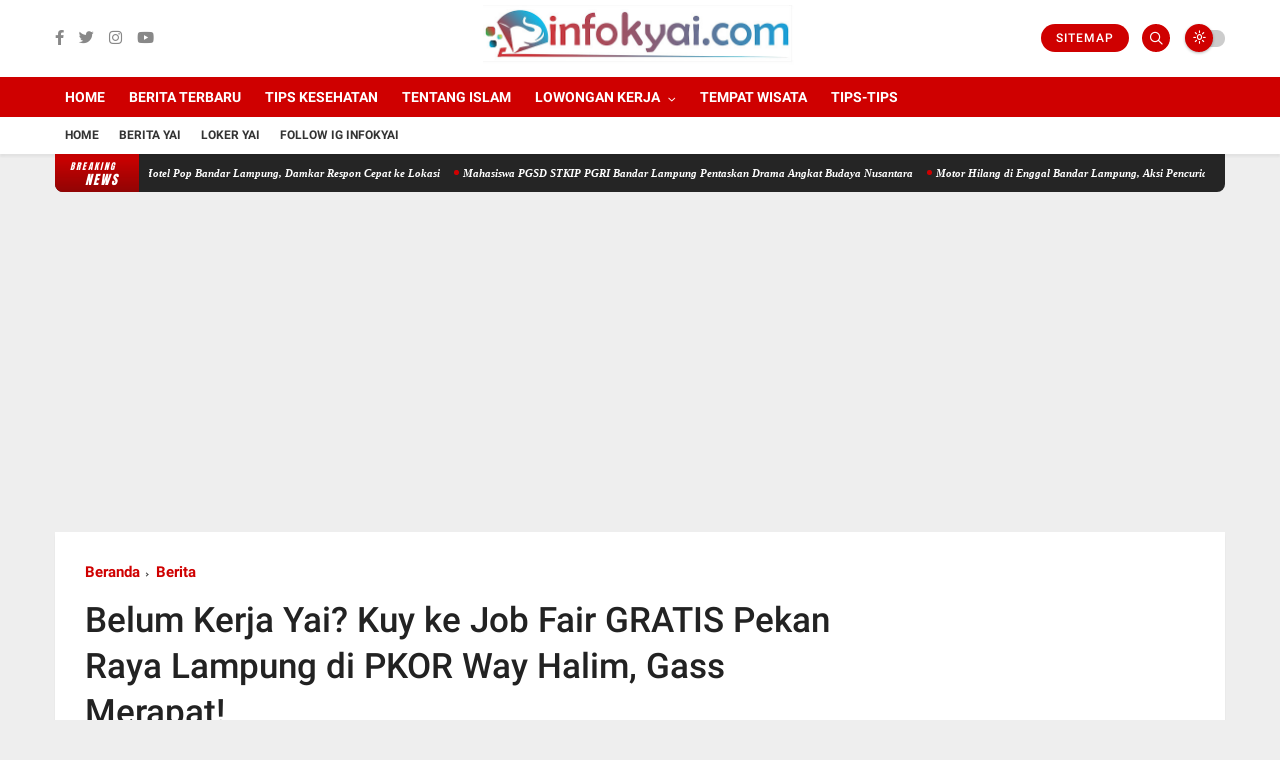

--- FILE ---
content_type: text/html; charset=utf-8
request_url: https://www.google.com/recaptcha/api2/aframe
body_size: 266
content:
<!DOCTYPE HTML><html><head><meta http-equiv="content-type" content="text/html; charset=UTF-8"></head><body><script nonce="c_rC95xS99S784dHqGIgJQ">/** Anti-fraud and anti-abuse applications only. See google.com/recaptcha */ try{var clients={'sodar':'https://pagead2.googlesyndication.com/pagead/sodar?'};window.addEventListener("message",function(a){try{if(a.source===window.parent){var b=JSON.parse(a.data);var c=clients[b['id']];if(c){var d=document.createElement('img');d.src=c+b['params']+'&rc='+(localStorage.getItem("rc::a")?sessionStorage.getItem("rc::b"):"");window.document.body.appendChild(d);sessionStorage.setItem("rc::e",parseInt(sessionStorage.getItem("rc::e")||0)+1);localStorage.setItem("rc::h",'1769029276825');}}}catch(b){}});window.parent.postMessage("_grecaptcha_ready", "*");}catch(b){}</script></body></html>

--- FILE ---
content_type: text/javascript; charset=UTF-8
request_url: https://www.infokyai.com/feeds/posts/default?alt=json-in-script&max-results=5&callback=jQuery360095662158310974_1769029273523&_=1769029273524
body_size: 9464
content:
// API callback
jQuery360095662158310974_1769029273523({"version":"1.0","encoding":"UTF-8","feed":{"xmlns":"http://www.w3.org/2005/Atom","xmlns$openSearch":"http://a9.com/-/spec/opensearchrss/1.0/","xmlns$blogger":"http://schemas.google.com/blogger/2008","xmlns$georss":"http://www.georss.org/georss","xmlns$gd":"http://schemas.google.com/g/2005","xmlns$thr":"http://purl.org/syndication/thread/1.0","id":{"$t":"tag:blogger.com,1999:blog-1527025787988943871"},"updated":{"$t":"2026-01-21T22:39:54.091+07:00"},"category":[{"term":"Berita"},{"term":"Lowongan Kerja"},{"term":"Loker Bandar Lampung"},{"term":"SMA\/SMK"},{"term":"Karyawan"},{"term":"S1"},{"term":"D3"},{"term":"Sales Marketing"},{"term":"Administrasi"},{"term":"Pengajar"},{"term":"Kuliner"},{"term":"Info Event"},{"term":"Marketing"},{"term":"Loker Metro"},{"term":"Tentang Islam"},{"term":"Part Time"},{"term":"No Ijasah"},{"term":"Loker Jakarta"},{"term":"Loker Lampung Selatan"},{"term":"CPNS"},{"term":"Kasir"},{"term":"Pelayan"},{"term":"Accounting"},{"term":"Loker Lampung Tengah"},{"term":"Tips Kesehatan"},{"term":"Informasi"},{"term":"Supervisor"},{"term":"Koki"},{"term":"Manager"},{"term":"Peduli Kasih"},{"term":"Medis"},{"term":"SMP"},{"term":"BUMN"},{"term":"SPG dan SPB"},{"term":"Event Lampung 2017"},{"term":"Loker Bandung"},{"term":"Driver"},{"term":"Loker Palembang"},{"term":"Finance"},{"term":"Pendidikan dan Beasiswa"},{"term":"BANK"},{"term":"Tehnik"},{"term":"Perawat"},{"term":"S2"},{"term":"Teknisi"},{"term":"CS"},{"term":"IT"},{"term":"Loker Lampung Timur"},{"term":"Loker Pringsewu"},{"term":"Operator"},{"term":"Office Boy \/ Office Girl"},{"term":"Desain Grafis"},{"term":"Puisi"},{"term":"Daftar Lowongan Kerja"},{"term":"Edukasi"},{"term":"Tempat Wisata"},{"term":"Loker Medan"},{"term":"Loker Lampung Utara"},{"term":"Loker Tanggerang"},{"term":"Tips-Tips"},{"term":"Kamu Harus Tau"},{"term":"Kampus"},{"term":"LOker Bali"},{"term":"Mekanik"},{"term":"Gudang"},{"term":"Apoteker"},{"term":"Loker Banten"},{"term":"Loker Bekasi"},{"term":"Loker Surabaya"},{"term":"Cerita Pendek"},{"term":"Hotel"},{"term":"Konsultan"},{"term":"Artikel"},{"term":"Loker Bogor"},{"term":"Inspirasi"},{"term":"Sport"},{"term":"Alamat"},{"term":"Security"},{"term":"Loker Jawa Tengah"},{"term":"Dokter"},{"term":"HRD"},{"term":"Loker Lampung Barat"},{"term":"Loker Tulang Bawang"},{"term":"Receptionist"},{"term":"Loker Pesawaran"},{"term":"Loker Jawa Timur"},{"term":"Pajak"},{"term":"Konten Kreator"},{"term":"Loker Aceh"},{"term":"D1"},{"term":"Kurir"},{"term":"Aplikasi"},{"term":"Helper"},{"term":"Legal"},{"term":"Loker Kalimatan"},{"term":"Produksi"},{"term":"Loker Yogyakarta"},{"term":"Kuliner Lampung"},{"term":"Loker Sulawesi"},{"term":"Sekretaris"},{"term":"Bidan"},{"term":"Loker Kalimantan"},{"term":"Lomba"},{"term":"Wartawan"},{"term":"Cerita Horor"},{"term":"Loker Padang"},{"term":"Komunitas"},{"term":"Loker Papua"},{"term":"Teknologi"},{"term":"Loker Semarang"},{"term":"Teller"},{"term":"Kumpulan Doa"},{"term":"Terapis"},{"term":"Kolektor"},{"term":"Audit"},{"term":"Barista"},{"term":"Job Fair"},{"term":"Loker Mesuji"},{"term":"Loker Karawang"},{"term":"Loker Tulang Bawang Barat"},{"term":"Pertambangan"},{"term":"Capster"},{"term":"Humas"},{"term":"Loker Way Kanan"},{"term":"Surveyor"},{"term":"Loker Tanggamus"},{"term":"Surat Lamaran Kerja"},{"term":"Loker Bengkulu"},{"term":"Loker Jambi"},{"term":"Loker Pesisir Barat"},{"term":"Obat Tradisional"},{"term":"loker"},{"term":"Drafter"},{"term":"Hari Besar"},{"term":"Iklan Baris"},{"term":"Lirik Lagu"},{"term":"Fotografer"},{"term":"Loker Malang"},{"term":"Arsitek"},{"term":"Berbagi"},{"term":"Editor"},{"term":"Lagu Daerah Lampung"},{"term":"Loker Riau"},{"term":"Penyiar"},{"term":"Biografi"},{"term":"Bisnis UKM"},{"term":"Daftar Harga"},{"term":"Klinik Kecantikan"},{"term":"Kumpulan Resep Makanan"},{"term":"Loker Bangka Belitung"},{"term":"Loker Samarinda"},{"term":"Lowongan Terbaru"},{"term":"Programmer"},{"term":"Radiografer"},{"term":"Tentang Lampung"},{"term":"Bahasa Inggris"},{"term":"Konter HP"},{"term":"Kuis"},{"term":"Kumpulan Resep Minuman"},{"term":"Lampung"},{"term":"Loker Cilegon"},{"term":"Loker Manado"},{"term":"Pramugari \/ Pramugara"},{"term":"Budaya Lampung"},{"term":"Loker Batam"},{"term":"Loker Pekanbaru"},{"term":"Loker Solo"},{"term":"Pengertian"},{"term":"Apotek"},{"term":"Belum"},{"term":"Ber"},{"term":"Jasa"},{"term":"Klinik"},{"term":"Loker Klaten"},{"term":"Loker Makassar"},{"term":"Penipuan"},{"term":"Teknik"},{"term":"Wisata Lampung"},{"term":"media"},{"term":"Antisipasi Kenakalan Remaja di Provinsi Lampung"},{"term":"B"},{"term":"BKPMI Gelar Kegiatan BARAK Masjid"},{"term":"BerMiris! Pengunjung Kembali Berulah di Kawasan Kebun Raya ITERA Yai"},{"term":"Beri"},{"term":"Contoh Surat"},{"term":"Diduga Korban Perampokan!"},{"term":"H"},{"term":"Host Live"},{"term":"Iklan"},{"term":"Jobs in Singapore"},{"term":"Jurnal Ilmiah"},{"term":"Keripik Nadia"},{"term":"Lain-Lain"},{"term":"Loker NTB"},{"term":"Loker Purwokerto"},{"term":"Panduan"},{"term":"Penemuan Mayat di Jati Agung Lampung Selatan"},{"term":"Pengawas"},{"term":"Peraturan Pemerintah"},{"term":"Photographer"},{"term":"Polling"},{"term":"Promo Shopee"},{"term":"Sebarkan"},{"term":"Swasta"},{"term":"Team Gabungan Evakuasi Sosok Mayat Anonim Di Perairan Laut Tanjung Setia Pesisir Barat Lampung"},{"term":"Telemarketing"},{"term":"Tempatnya UMKM Lampung yang Tawarkan Produk Unggulan dengan Harga Terjangkau"},{"term":"Tips Cinta"},{"term":"Tips Microsoft"},{"term":"loker lampung"}],"title":{"type":"text","$t":"Info lampung, loker lampung, lowongan lampung, kuliner lampung"},"subtitle":{"type":"html","$t":"Info Lampung Terbaru, Loker Lampung Terbaru, Wisata Lampung dan Kuliner "},"link":[{"rel":"http://schemas.google.com/g/2005#feed","type":"application/atom+xml","href":"https:\/\/www.infokyai.com\/feeds\/posts\/default"},{"rel":"self","type":"application/atom+xml","href":"https:\/\/www.blogger.com\/feeds\/1527025787988943871\/posts\/default?alt=json-in-script\u0026max-results=5"},{"rel":"alternate","type":"text/html","href":"https:\/\/www.infokyai.com\/"},{"rel":"hub","href":"http://pubsubhubbub.appspot.com/"},{"rel":"next","type":"application/atom+xml","href":"https:\/\/www.blogger.com\/feeds\/1527025787988943871\/posts\/default?alt=json-in-script\u0026start-index=6\u0026max-results=5"}],"author":[{"name":{"$t":"infokyai"},"uri":{"$t":"http:\/\/www.blogger.com\/profile\/06236691089901704454"},"email":{"$t":"noreply@blogger.com"},"gd$image":{"rel":"http://schemas.google.com/g/2005#thumbnail","width":"16","height":"16","src":"https:\/\/img1.blogblog.com\/img\/b16-rounded.gif"}}],"generator":{"version":"7.00","uri":"http://www.blogger.com","$t":"Blogger"},"openSearch$totalResults":{"$t":"20403"},"openSearch$startIndex":{"$t":"1"},"openSearch$itemsPerPage":{"$t":"5"},"entry":[{"id":{"$t":"tag:blogger.com,1999:blog-1527025787988943871.post-8574658221521423223"},"published":{"$t":"2026-01-21T22:39:00.004+07:00"},"updated":{"$t":"2026-01-21T22:39:53.952+07:00"},"category":[{"scheme":"http://www.blogger.com/atom/ns#","term":"Berita"}],"title":{"type":"text","$t":"Diduga ada Tumpahan Oli di Dekat Hotel Pop Bandar Lampung, Damkar Respon Cepat ke Lokasi"},"content":{"type":"html","$t":"\u003Cp style=\"text-align: justify;\"\u003E\u0026nbsp;\u003C\/p\u003E\u003Cdiv class=\"separator\" style=\"clear: both; text-align: center;\"\u003E\u003Ca href=\"https:\/\/blogger.googleusercontent.com\/img\/b\/R29vZ2xl\/AVvXsEjSr9AQfbC3A5-2RAXBDlCNyBYDP12JGT0m766-ECqUBGk3mXRsMg7Ui3WDFjCHmRcs9eIMAvivs5MgTFqJGBRanbFlV0AW-LiJ-GyHqzppXXPxiWjkBuyd66yxeOKZH6aQ_vyqv9_N7skk4VZ2u634B5AYN1L2Pw7IY2O0WXiX6PLeJQY72F7gPulJhGN3\/s640\/IMG-20260121-WA0052.jpg\" imageanchor=\"1\" style=\"margin-left: 1em; margin-right: 1em;\"\u003E\u003Cimg border=\"0\" data-original-height=\"391\" data-original-width=\"640\" height=\"196\" src=\"https:\/\/blogger.googleusercontent.com\/img\/b\/R29vZ2xl\/AVvXsEjSr9AQfbC3A5-2RAXBDlCNyBYDP12JGT0m766-ECqUBGk3mXRsMg7Ui3WDFjCHmRcs9eIMAvivs5MgTFqJGBRanbFlV0AW-LiJ-GyHqzppXXPxiWjkBuyd66yxeOKZH6aQ_vyqv9_N7skk4VZ2u634B5AYN1L2Pw7IY2O0WXiX6PLeJQY72F7gPulJhGN3\/s320\/IMG-20260121-WA0052.jpg\" width=\"320\" \/\u003E\u003C\/a\u003E\u003C\/div\u003E\u003Cbr \/\u003E\u003Cp\u003E\u003C\/p\u003E\u003Cp style=\"text-align: justify;\"\u003E\u003Cbr \/\u003E\u003C\/p\u003E\u003Cp style=\"text-align: justify;\"\u003EDinas Pemadam Kebakaran dan Penyelamatan (Damkarmat) Kota Bandar Lampung merespons cepat aduan masyarakat terkait tumpahan oli atau solar di Jalan Wolter Monginsidi, Kota Bandar Lampung, Rabu (21\/1\/2026).\u003C\/p\u003E\u003Cp style=\"text-align: justify;\"\u003E\u003Cbr \/\u003E\u003C\/p\u003E\u003Cp style=\"text-align: justify;\"\u003EKepala Dinas Pemadam Kebakaran dan Penyelamatan Kota Bandar Lampung, Antoni Irawan, mengatakan bahwa pihaknya langsung menerjunkan personel ke lokasi setelah menerima laporan dari warga. Petugas segera melakukan pembersihan tumpahan bahan bakar di badan jalan guna mencegah terjadinya kecelakaan lalu lintas.\u003C\/p\u003E\u003Cp style=\"text-align: justify;\"\u003E\u003Cbr \/\u003E\u003C\/p\u003E\u003Cp style=\"text-align: justify;\"\u003E“Begitu menerima laporan, personel kami langsung menuju lokasi untuk melakukan pembersihan tumpahan oli atau solar di badan jalan. Hal ini kami lakukan untuk menghindari risiko kecelakaan dan memastikan keselamatan pengguna jalan,” ujar Antoni Irawan.\u003C\/p\u003E\u003Cp style=\"text-align: justify;\"\u003E\u003Cbr \/\u003E\u003C\/p\u003E\u003Cp style=\"text-align: justify;\"\u003EIa juga mengimbau masyarakat agar tidak ragu melaporkan kejadian serupa yang berpotensi membahayakan keselamatan umum. Menurutnya, Damkar Kota Bandar Lampung siap memberikan pelayanan selama 24 jam.\u003C\/p\u003E\u003Cp style=\"text-align: justify;\"\u003E\u003Cbr \/\u003E\u003C\/p\u003E\u003Cp style=\"text-align: justify;\"\u003E“Kami mengajak masyarakat untuk segera melapor apabila menemukan kondisi darurat seperti tumpahan bahan bakar, kebakaran, atau kejadian lain yang membahayakan. DAMKAR siap siaga 24 jam untuk memberikan pelayanan cepat,” tambahnya.\u003C\/p\u003E\u003Cp style=\"text-align: justify;\"\u003E\u003Cbr \/\u003E\u003C\/p\u003E\u003Cp style=\"text-align: justify;\"\u003ESementara itu, salah seorang warga setempat, Abdullah, mengapresiasi gerak cepat petugas Damkar. Ia mengungkapkan bahwa kondisi jalan sebelumnya sangat licin dan sempat menyebabkan beberapa pengendara terpeleset.\u003C\/p\u003E\u003Cp style=\"text-align: justify;\"\u003E\u003Cbr \/\u003E\u003C\/p\u003E\u003Cp style=\"text-align: justify;\"\u003E“Tadi jalannya licin sekali, beberapa pengendara terpeleset. Alhamdulillah, petugas DAMKAR cepat datang dan langsung membersihkan. Sekarang jalan sudah aman kembali,” ujarnya. (Putra)\u003C\/p\u003E"},"link":[{"rel":"replies","type":"application/atom+xml","href":"https:\/\/www.infokyai.com\/feeds\/8574658221521423223\/comments\/default","title":"Posting Komentar"},{"rel":"replies","type":"text/html","href":"https:\/\/www.infokyai.com\/2026\/01\/diduga-ada-tumpahan-oli-di-dekat-hotel.html#comment-form","title":"0 Komentar"},{"rel":"edit","type":"application/atom+xml","href":"https:\/\/www.blogger.com\/feeds\/1527025787988943871\/posts\/default\/8574658221521423223"},{"rel":"self","type":"application/atom+xml","href":"https:\/\/www.blogger.com\/feeds\/1527025787988943871\/posts\/default\/8574658221521423223"},{"rel":"alternate","type":"text/html","href":"https:\/\/www.infokyai.com\/2026\/01\/diduga-ada-tumpahan-oli-di-dekat-hotel.html","title":"Diduga ada Tumpahan Oli di Dekat Hotel Pop Bandar Lampung, Damkar Respon Cepat ke Lokasi"}],"author":[{"name":{"$t":"Tiondon"},"uri":{"$t":"http:\/\/www.blogger.com\/profile\/00953189349256716251"},"email":{"$t":"noreply@blogger.com"},"gd$image":{"rel":"http://schemas.google.com/g/2005#thumbnail","width":"16","height":"16","src":"https:\/\/img1.blogblog.com\/img\/b16-rounded.gif"}}],"media$thumbnail":{"xmlns$media":"http://search.yahoo.com/mrss/","url":"https:\/\/blogger.googleusercontent.com\/img\/b\/R29vZ2xl\/AVvXsEjSr9AQfbC3A5-2RAXBDlCNyBYDP12JGT0m766-ECqUBGk3mXRsMg7Ui3WDFjCHmRcs9eIMAvivs5MgTFqJGBRanbFlV0AW-LiJ-GyHqzppXXPxiWjkBuyd66yxeOKZH6aQ_vyqv9_N7skk4VZ2u634B5AYN1L2Pw7IY2O0WXiX6PLeJQY72F7gPulJhGN3\/s72-c\/IMG-20260121-WA0052.jpg","height":"72","width":"72"},"thr$total":{"$t":"0"}},{"id":{"$t":"tag:blogger.com,1999:blog-1527025787988943871.post-4011980295465857095"},"published":{"$t":"2026-01-21T22:37:00.002+07:00"},"updated":{"$t":"2026-01-21T22:37:13.510+07:00"},"category":[{"scheme":"http://www.blogger.com/atom/ns#","term":"Berita"}],"title":{"type":"text","$t":"Mahasiswa PGSD STKIP PGRI Bandar Lampung Pentaskan Drama Angkat Budaya Nusantara "},"content":{"type":"html","$t":"\u003Cp style=\"text-align: justify;\"\u003E\u0026nbsp;\u003C\/p\u003E\u003Cdiv class=\"separator\" style=\"clear: both; text-align: center;\"\u003E\u003Ca href=\"https:\/\/blogger.googleusercontent.com\/img\/b\/R29vZ2xl\/AVvXsEjh3uuU9VoVHovdPgyUY9k9lZI7lRWs-7LppWmonDuOBGhWTA4Y7UMrZdEUthZ5AHhvwAxiMt_Mwwr8SC3yI-E3Yjrim3rvJFrpLz8kxwpwSL_0_Qgl4nPDOmlw4yHObcdE3HQ0NRksqV1QcfjxhNYreN3Nz_BKPdiYtYLoBoggWbAJIgUJiiJqqfyzKFJX\/s1280\/IMG-20260121-WA0051.jpg\" imageanchor=\"1\" style=\"margin-left: 1em; margin-right: 1em;\"\u003E\u003Cimg border=\"0\" data-original-height=\"1280\" data-original-width=\"1024\" height=\"320\" src=\"https:\/\/blogger.googleusercontent.com\/img\/b\/R29vZ2xl\/AVvXsEjh3uuU9VoVHovdPgyUY9k9lZI7lRWs-7LppWmonDuOBGhWTA4Y7UMrZdEUthZ5AHhvwAxiMt_Mwwr8SC3yI-E3Yjrim3rvJFrpLz8kxwpwSL_0_Qgl4nPDOmlw4yHObcdE3HQ0NRksqV1QcfjxhNYreN3Nz_BKPdiYtYLoBoggWbAJIgUJiiJqqfyzKFJX\/s320\/IMG-20260121-WA0051.jpg\" width=\"256\" \/\u003E\u003C\/a\u003E\u003C\/div\u003E\u003Cbr \/\u003E\u003Cp\u003E\u003C\/p\u003E\u003Cp style=\"text-align: justify;\"\u003EMahasiswa PGSD STKIP PGRI Bandar Lampung Pentaskan Drama Angkat Budaya Nusantara\u0026nbsp;\u003C\/p\u003E\u003Cp style=\"text-align: justify;\"\u003EMahasiswa Program Studi Pendidikan Guru Sekolah Dasar (PGSD) STKIP PGRI Bandar Lampung sukses menggelar Pementasan Drama Kolosal–Musikal sebagai implementasi pembelajaran mata kuliah Teori dan Apresiasi Sastra di SD. Kegiatan ini berlangsung pada Minggu, 11 Januari 2026, bertempat di Taman Budaya Lampung.\u003C\/p\u003E\u003Cp style=\"text-align: justify;\"\u003EMengusung tema “Bersatu Padu dalam Karya: Menghidupkan Sejarah, Cerita Rasa, dan Budaya Nusantara di Panggung Drama Kolosal”, pementasan ini menjadi ruang ekspresi seni sekaligus wahana pembelajaran karakter bagi mahasiswa calon pendidik sekolah dasar.\u003C\/p\u003E\u003Cp style=\"text-align: justify;\"\u003EKetua panitia kegiatan, Tyo Ananda S., menyampaikan bahwa pementasan ini bukan sekadar pertunjukan seni, melainkan bagian dari proses pendidikan calon guru agar mampu mengenalkan sastra dan budaya kepada peserta didik secara kontekstual dan bermakna.\u003C\/p\u003E\u003Cp style=\"text-align: justify;\"\u003E“Melalui drama kolosal ini, mahasiswa belajar bahwa sastra dan budaya bukan hanya untuk dipentaskan, tetapi juga untuk ditanamkan nilainya kepada anak-anak sebagai generasi penerus bangsa,” ujarnya.\u003C\/p\u003E\u003Cp style=\"text-align: justify;\"\u003EDalam sambutan pembukaan, Ketua STKIP PGRI Bandar Lampung, Dr. Wayan Satria Jaya, menegaskan bahwa pementasan ini merupakan hasil dari proses panjang yang penuh dedikasi.\u003C\/p\u003E\u003Cp style=\"text-align: justify;\"\u003E“Kegiatan ini prosesnya sangat panjang. Saya menyaksikan sendiri proses latihan yang tidak mengenal cuaca. Hujan maupun badai, mereka tetap berlatih,” ujarnya.\u003C\/p\u003E\u003Cp style=\"text-align: justify;\"\u003EPada kesempatan tersebut, Beliau juga menyampaikan apresiasi setinggi-tingginya kepada para orang tua dan wali mahasiswa yang telah meluangkan waktu untuk hadir dan menyaksikan putra-putrinya menampilkan karya kolosal di panggung seni, sebagai bentuk dukungan moral yang sangat berarti bagi mahasiswa.\u003C\/p\u003E\u003Cp style=\"text-align: justify;\"\u003ESambutan sekaligus laporan kegiatan jdisampaikan oleh Kaprodi PGSD, M. Yanuardi Zain, yang mengapresiasi semangat dan daya juang mahasiswa. Ia menyampaikan bahwa antusiasme dan kerja keras mahasiswa menjadi bukti bahwa ruang akademik mampu menyalurkan daya kreativitas secara positif melalui pentas apresiasi sastra yang bermakna. Tidak lupa, Ia memberikan apresiasi setinggi-tingginya kepada tim artistik – penyutradaraan dari Teater Satu, di antaranya: Gandhi Maulana, Riza Kharisma Putra, dan Dodi  Firmansyah.\u003C\/p\u003E\u003Cp style=\"text-align: justify;\"\u003ESementara itu, Dosen Pengampu Mata Kuliah Apresiasi Sastra di SD, Dr. Andri Wicaksono, menegaskan pentingnya seni drama dalam dunia pendidikan dasar.\u003C\/p\u003E\u003Cp style=\"text-align: justify;\"\u003E“Drama merupakan media ekspresi sastra yang memadukan teks, gerak, suara, dan visual. Dalam konteks pendidikan dasar, drama berperan sebagai sarana pembelajaran apresiasi sastra, penanaman nilai karakter, serta pengenalan budaya bangsa secara kontekstual,” jelasnya. Ia menambahkan bahwa pementasan drama kolosal–musikal ini menjadi bentuk nyata implementasi pembelajaran, di mana mahasiswa tidak hanya mempelajari teori, tetapi juga mempraktikkan apresiasi sastra melalui proses kreatif dan kolaboratif.\u0026nbsp;\u003C\/p\u003E\u003Cp style=\"text-align: justify;\"\u003EPementasan secara resmi dibuka dengan pemukulan gong oleh Ketua Senat STKIP PGRI Bandar Lampung, Dr. Febriyantina Istiara, sebagai penanda dimulainya rangkaian pertunjukan drama kolosal–musikal.\u003C\/p\u003E\u003Cp style=\"text-align: justify;\"\u003ETiga lakon utama yang dipentaskan meliputi Sebambangan, Tembang Sunya Tumapel, dan Api di Antara Hujan, yang masing-masing mengangkat nilai adat, sejarah, kepemimpinan, perjuangan serta kearifan lokal Nusantara.\u003C\/p\u003E\u003Cp style=\"text-align: justify;\"\u003ELakon pertama berjudul “Sebambangan”, mengangkat tradisi adat Lampung tentang perjuangan cinta, keberanian serta nilai musyawarah dalam penyelesaian konflik adat. Kisah ini menekankan pentingnya pengampunan, penghormatan terhadap adat, dan kebijaksanaan orang tua dalam menyikapi pilihan hidup anak.\u003C\/p\u003E\u003Cp style=\"text-align: justify;\"\u003ELakon kedua, “Tembang Sunya Tumapel”, mengisahkan perjalanan Ken Arok dalam merebut kekuasaan di Tumapel. Lakon ini menyajikan refleksi mendalam tentang ambisi, kekuasaan serta konsekuensi moral dari setiap tindakan manusia dalam sejarah.\u003C\/p\u003E\u003Cp style=\"text-align: justify;\"\u003ESementara itu, lakon ketiga berjudul “Api di Antara Hujan” mengangkat kisah perjuangan Batin Mangunang, pahlawan dari Tanggamus, Lampung. Cerita ini menampilkan semangat perlawanan terhadap penjajahan, keberanian mempertahankan tanah leluhur, serta nilai patriotisme yang patut diwariskan kepada generasi muda.\u003C\/p\u003E\u003Cp style=\"text-align: justify;\"\u003EMelalui pementasan ini, STKIP PGRI Bandar Lampung menegaskan komitmennya dalam menjadikan seni sebagai sarana pendidikan karakter, pelestarian budaya serta pembentukan calon pendidik yang kreatif, berbudaya, dan berkepribadian luhur. (*)\u003C\/p\u003E"},"link":[{"rel":"replies","type":"application/atom+xml","href":"https:\/\/www.infokyai.com\/feeds\/4011980295465857095\/comments\/default","title":"Posting Komentar"},{"rel":"replies","type":"text/html","href":"https:\/\/www.infokyai.com\/2026\/01\/mahasiswa-pgsd-stkip-pgri-bandar.html#comment-form","title":"0 Komentar"},{"rel":"edit","type":"application/atom+xml","href":"https:\/\/www.blogger.com\/feeds\/1527025787988943871\/posts\/default\/4011980295465857095"},{"rel":"self","type":"application/atom+xml","href":"https:\/\/www.blogger.com\/feeds\/1527025787988943871\/posts\/default\/4011980295465857095"},{"rel":"alternate","type":"text/html","href":"https:\/\/www.infokyai.com\/2026\/01\/mahasiswa-pgsd-stkip-pgri-bandar.html","title":"Mahasiswa PGSD STKIP PGRI Bandar Lampung Pentaskan Drama Angkat Budaya Nusantara "}],"author":[{"name":{"$t":"Tiondon"},"uri":{"$t":"http:\/\/www.blogger.com\/profile\/00953189349256716251"},"email":{"$t":"noreply@blogger.com"},"gd$image":{"rel":"http://schemas.google.com/g/2005#thumbnail","width":"16","height":"16","src":"https:\/\/img1.blogblog.com\/img\/b16-rounded.gif"}}],"media$thumbnail":{"xmlns$media":"http://search.yahoo.com/mrss/","url":"https:\/\/blogger.googleusercontent.com\/img\/b\/R29vZ2xl\/AVvXsEjh3uuU9VoVHovdPgyUY9k9lZI7lRWs-7LppWmonDuOBGhWTA4Y7UMrZdEUthZ5AHhvwAxiMt_Mwwr8SC3yI-E3Yjrim3rvJFrpLz8kxwpwSL_0_Qgl4nPDOmlw4yHObcdE3HQ0NRksqV1QcfjxhNYreN3Nz_BKPdiYtYLoBoggWbAJIgUJiiJqqfyzKFJX\/s72-c\/IMG-20260121-WA0051.jpg","height":"72","width":"72"},"thr$total":{"$t":"0"}},{"id":{"$t":"tag:blogger.com,1999:blog-1527025787988943871.post-4530351460341316347"},"published":{"$t":"2026-01-21T22:34:00.001+07:00"},"updated":{"$t":"2026-01-21T22:34:08.513+07:00"},"category":[{"scheme":"http://www.blogger.com/atom/ns#","term":"Berita"}],"title":{"type":"text","$t":"Motor Hilang di Enggal Bandar Lampung, Aksi Pencurian Terekam CCTV"},"content":{"type":"html","$t":"\u003Cp style=\"text-align: justify;\"\u003E\u0026nbsp;\u003C\/p\u003E\u003Cdiv class=\"separator\" style=\"clear: both; text-align: center;\"\u003E\u003Ca href=\"https:\/\/blogger.googleusercontent.com\/img\/b\/R29vZ2xl\/AVvXsEgkYLxNwqGNiFDQp9nN_H_lhdjSBvE7lmCNmv_Bgh_OCcR4R64ueNrpjzHz5t4g-4Oug6IU7n91JAbSzKXnjuU2hFLvigrX0eC8p0-Zt7FhkYh65iKVpHDUseEhlAFIZrBq3PFCrCq7BJ9sKOXQcyu7PB7nSRrgLTNkygwocj7sTa4MlrEywdV5TovL6gXK\/s720\/Screenshot_2026-01-21-22-29-29-58_1c337646f29875672b5a61192b9010f9.jpg\" imageanchor=\"1\" style=\"margin-left: 1em; margin-right: 1em;\"\u003E\u003Cimg border=\"0\" data-original-height=\"558\" data-original-width=\"720\" height=\"248\" src=\"https:\/\/blogger.googleusercontent.com\/img\/b\/R29vZ2xl\/AVvXsEgkYLxNwqGNiFDQp9nN_H_lhdjSBvE7lmCNmv_Bgh_OCcR4R64ueNrpjzHz5t4g-4Oug6IU7n91JAbSzKXnjuU2hFLvigrX0eC8p0-Zt7FhkYh65iKVpHDUseEhlAFIZrBq3PFCrCq7BJ9sKOXQcyu7PB7nSRrgLTNkygwocj7sTa4MlrEywdV5TovL6gXK\/s320\/Screenshot_2026-01-21-22-29-29-58_1c337646f29875672b5a61192b9010f9.jpg\" width=\"320\" \/\u003E\u003C\/a\u003E\u003C\/div\u003E\u003Cbr \/\u003E\u003Cp\u003E\u003C\/p\u003E\u003Cp style=\"text-align: justify;\"\u003E\u003Cbr \/\u003E\u003C\/p\u003E\u003Cp style=\"text-align: justify;\"\u003EBANDAR LAMPUNG – Aksi pencurian sepeda motor kembali terjadi di wilayah Kota Bandar Lampung. Kali ini, satu unit motor Honda Beat dengan nomor polisi BE 4518 BW dilaporkan hilang pada Selasa, 20 Januari 2026, sekira pukul 05.50 WIB di kawasan Rawa Subur, Kecamatan Enggal tepatnya di dekat Masjid Al Ittihadiyah.\u003C\/p\u003E\u003Cp style=\"text-align: justify;\"\u003E\u003Cbr \/\u003E\u003C\/p\u003E\u003Cp style=\"text-align: justify;\"\u003EPeristiwa tersebut terekam jelas kamera pengawas (CCTV). Dalam rekaman, pelaku terlihat berpenampilan rapi dan tidak mencurigakan, sehingga sempat mengecoh pemilik kendaraan dan warga sekitar.\u003C\/p\u003E\u003Cp style=\"text-align: justify;\"\u003E\u003Cbr \/\u003E\u003C\/p\u003E\u003Cp style=\"text-align: justify;\"\u003EErika, keponakan pemilik motor, mengatakan motor tersebut merupakan milik pamannya. Ia mengaku terkejut setelah melihat rekaman CCTV yang memperlihatkan aksi pencurian tersebut.\u003C\/p\u003E\u003Cp style=\"text-align: justify;\"\u003E\u003Cbr \/\u003E\u003C\/p\u003E\u003Cp style=\"text-align: justify;\"\u003E\u0026gt; “Ya itu di CCTV kelihatan jelas maling motor punya om saya, tampilnya keren, tidak mencurigakan, ternyata maling,” kata Erika.\u003C\/p\u003E\u003Cp style=\"text-align: justify;\"\u003E\u003Cbr \/\u003E\u003C\/p\u003E\u003Cp style=\"text-align: justify;\"\u003EIa menjelaskan, saat kejadian pamannya bersama sang istri baru membuka warung pada pagi hari. Kondisi pintu warung dalam keadaan terbuka seperti biasanya.\u003C\/p\u003E\u003Cp style=\"text-align: justify;\"\u003E\u003Cbr \/\u003E\u003C\/p\u003E\u003Cp style=\"text-align: justify;\"\u003E\u0026gt; “Jadi pada saat pagi itu, om dan tante baru buka warung, dan memang sering duduk depan meja yang pintunya kebuka. Ternyata pas om saya ambil ikan ke belakang sebentar, maling masuk dan mengambil motor,” ujarnya.\u003C\/p\u003E\u003Cp style=\"text-align: justify;\"\u003E\u003Cbr \/\u003E\u003C\/p\u003E\u003Cp style=\"text-align: justify;\"\u003EAtas kejadian tersebut, korban berharap aparat kepolisian segera menindaklanjuti laporan dan menangkap pelaku pencurian karena dinilai sudah meresahkan masyarakat.\u003C\/p\u003E\u003Cp style=\"text-align: justify;\"\u003E\u003Cbr \/\u003E\u003C\/p\u003E\u003Cp style=\"text-align: justify;\"\u003E\u0026gt; “Saya harap maling tersebut bisa segera ditangkap, karena meresahkan,” paparnya.\u003C\/p\u003E\u003Cp style=\"text-align: justify;\"\u003E\u003Cbr \/\u003E\u003C\/p\u003E\u003Cp style=\"text-align: justify;\"\u003ESambungnya,\"Dengan adanya kehilangan motor, untuk warga diimbau untuk meningkatkan kewaspadaan, terutama saat pagi hari dan memastikan kendaraan dalam kondisi terkunci dengan aman,\". (Fr\/ik)\u003C\/p\u003E"},"link":[{"rel":"replies","type":"application/atom+xml","href":"https:\/\/www.infokyai.com\/feeds\/4530351460341316347\/comments\/default","title":"Posting Komentar"},{"rel":"replies","type":"text/html","href":"https:\/\/www.infokyai.com\/2026\/01\/motor-hilang-di-enggal-bandar-lampung.html#comment-form","title":"0 Komentar"},{"rel":"edit","type":"application/atom+xml","href":"https:\/\/www.blogger.com\/feeds\/1527025787988943871\/posts\/default\/4530351460341316347"},{"rel":"self","type":"application/atom+xml","href":"https:\/\/www.blogger.com\/feeds\/1527025787988943871\/posts\/default\/4530351460341316347"},{"rel":"alternate","type":"text/html","href":"https:\/\/www.infokyai.com\/2026\/01\/motor-hilang-di-enggal-bandar-lampung.html","title":"Motor Hilang di Enggal Bandar Lampung, Aksi Pencurian Terekam CCTV"}],"author":[{"name":{"$t":"Tiondon"},"uri":{"$t":"http:\/\/www.blogger.com\/profile\/00953189349256716251"},"email":{"$t":"noreply@blogger.com"},"gd$image":{"rel":"http://schemas.google.com/g/2005#thumbnail","width":"16","height":"16","src":"https:\/\/img1.blogblog.com\/img\/b16-rounded.gif"}}],"media$thumbnail":{"xmlns$media":"http://search.yahoo.com/mrss/","url":"https:\/\/blogger.googleusercontent.com\/img\/b\/R29vZ2xl\/AVvXsEgkYLxNwqGNiFDQp9nN_H_lhdjSBvE7lmCNmv_Bgh_OCcR4R64ueNrpjzHz5t4g-4Oug6IU7n91JAbSzKXnjuU2hFLvigrX0eC8p0-Zt7FhkYh65iKVpHDUseEhlAFIZrBq3PFCrCq7BJ9sKOXQcyu7PB7nSRrgLTNkygwocj7sTa4MlrEywdV5TovL6gXK\/s72-c\/Screenshot_2026-01-21-22-29-29-58_1c337646f29875672b5a61192b9010f9.jpg","height":"72","width":"72"},"thr$total":{"$t":"0"}},{"id":{"$t":"tag:blogger.com,1999:blog-1527025787988943871.post-1127287721619286624"},"published":{"$t":"2026-01-21T16:14:00.003+07:00"},"updated":{"$t":"2026-01-21T16:14:50.973+07:00"},"category":[{"scheme":"http://www.blogger.com/atom/ns#","term":"Berita"}],"title":{"type":"text","$t":"Konflik Gajah - Manusia di Way Kambas Jadi Perhatian Presiden, Lampung Dorong Bangun Pembatas "},"content":{"type":"html","$t":"\u003Cp style=\"text-align: justify;\"\u003E\u0026nbsp;\u003C\/p\u003E\u003Cdiv class=\"separator\" style=\"clear: both; text-align: center;\"\u003E\u003Ca href=\"https:\/\/blogger.googleusercontent.com\/img\/b\/R29vZ2xl\/AVvXsEgNIvUTfhrV2QHJSJHDs-b7u_yFOdFf9zzwujHtpMji5KJv8zT0G3cELRtyDB3cQyXbyZffnJ5Cty-wcsThgGEAhlYLhhaPR8nBtB6SJgpHt-OVRtncVsdgYMv3eOQmeZoercKKoiqqSBAtVPCFVCLSZAhdCIGRgvnpXo8NPvis7UUrBJ3fjn6c1nuJiBUv\/s850\/Screenshot_2026-01-21-16-13-02-39_1c337646f29875672b5a61192b9010f9.jpg\" imageanchor=\"1\" style=\"margin-left: 1em; margin-right: 1em;\"\u003E\u003Cimg border=\"0\" data-original-height=\"850\" data-original-width=\"720\" height=\"320\" src=\"https:\/\/blogger.googleusercontent.com\/img\/b\/R29vZ2xl\/AVvXsEgNIvUTfhrV2QHJSJHDs-b7u_yFOdFf9zzwujHtpMji5KJv8zT0G3cELRtyDB3cQyXbyZffnJ5Cty-wcsThgGEAhlYLhhaPR8nBtB6SJgpHt-OVRtncVsdgYMv3eOQmeZoercKKoiqqSBAtVPCFVCLSZAhdCIGRgvnpXo8NPvis7UUrBJ3fjn6c1nuJiBUv\/s320\/Screenshot_2026-01-21-16-13-02-39_1c337646f29875672b5a61192b9010f9.jpg\" width=\"271\" \/\u003E\u003C\/a\u003E\u003C\/div\u003E\u003Cbr \/\u003E\u003Cp style=\"text-align: justify;\"\u003EKonflik Gajah - Manusia di Way Kambas Jadi Perhatian Presiden, Lampung Dorong Bangun Pembatas\u0026nbsp;\u003C\/p\u003E\u003Cp style=\"text-align: justify;\"\u003EPresiden Republik Indonesia Prabowo Subianto menunjukkan perhatian serius terhadap konflik antara manusia dan gajah yang telah berlangsung cukup lama di kawasan penyangga Taman Nasional Way Kambas (TNWK), Lampung. Presiden menegaskan kepeduliannya terhadap kesulitan masyarakat serta menyatakan komitmen untuk mendukung penyediaan sumber daya dalam pembangunan pembatas permanen antara kawasan konservasi dan permukiman warga.\u003C\/p\u003E\u003Cp style=\"text-align: justify;\"\u003E\u003Cbr \/\u003E\u003C\/p\u003E\u003Cp style=\"text-align: justify;\"\u003EHal tersebut disampaikan Gubernur Lampung Rahmat Mirzani Djausal (Mirza), yang menyebut bahwa Presiden memandang konflik gajah dan manusia sebagai persoalan kemanusiaan sekaligus konservasi yang harus ditangani secara berkelanjutan.\u003C\/p\u003E\u003Cp style=\"text-align: justify;\"\u003E\u003Cbr \/\u003E\u003C\/p\u003E\u003Cp style=\"text-align: justify;\"\u003E“Presiden Prabowo sangat prihatin terhadap konflik manusia dan gajah yang cukup lama terjadi di Way Kambas. Presiden merasakan kesulitan masyarakat dan menyatakan komitmennya untuk mendukung penyediaan sumber daya dalam pembangunan batas permanen antara kawasan Taman Nasional Way Kambas dan permukiman warga,” ujar Gubernur Mirza.\u003C\/p\u003E\u003Cp style=\"text-align: justify;\"\u003E\u003Cbr \/\u003E\u003C\/p\u003E\u003Cp style=\"text-align: justify;\"\u003EGubernur Mirza menjelaskan bahwa Pemerintah Provinsi Lampung sejak 2025 telah mendorong pembangunan pembatas permanen sebagai solusi jangka panjang untuk menekan konflik satwa liar. Upaya tersebut diarahkan pada pembangunan penghalang yang tidak hanya melindungi masyarakat, tetapi juga menjaga keberlangsungan habitat gajah Sumatera di dalam kawasan konservasi.\u003C\/p\u003E\u003Cp style=\"text-align: justify;\"\u003E\u003Cbr \/\u003E\u003C\/p\u003E\u003Cp style=\"text-align: justify;\"\u003E“Pendekatan yang kami dorong adalah pembatas permanen yang berkelanjutan dan sesuai kaidah ekologi. Tujuannya jelas: melindungi warga sekaligus memastikan gajah tetap berada di habitat alaminya,” tegasnya.\u003C\/p\u003E\u003Cp style=\"text-align: justify;\"\u003E\u003Cbr \/\u003E\u003C\/p\u003E\u003Cp style=\"text-align: justify;\"\u003ESejalan dengan itu, Balai Taman Nasional Way Kambas (TNWK) terus memperkuat strategi terpadu dalam mitigasi konflik gajah dan manusia. Kepala Balai TNWK, MHD Zaidi, menegaskan bahwa penanganan konflik tidak dapat lagi dilakukan secara parsial, melainkan melalui kombinasi penguatan infrastruktur fisik dan pemulihan kualitas habitat.\u003C\/p\u003E\u003Cp style=\"text-align: justify;\"\u003E\u003Cbr \/\u003E\u003C\/p\u003E\u003Cp style=\"text-align: justify;\"\u003EBerbagai langkah telah dilakukan, mulai dari patroli intensif, pemasangan GPS collar pada gajah liar, pemanfaatan gajah jinak untuk penggiringan, hingga pengamanan kawasan melalui sinergi dengan Masyarakat Mitra Polhut (MMP), TNI, dan Polri.\u003C\/p\u003E\u003Cp style=\"text-align: justify;\"\u003E\u003Cbr \/\u003E\u003C\/p\u003E\u003Cp style=\"text-align: justify;\"\u003EKe depan, TNWK merencanakan penguatan infrastruktur pengamanan kawasan, meliputi pembangunan tanggul dan kanal, pagar pengaman, tembok penahan tanah, serta pembatas permanen di sepanjang batas alam sungai. Infrastruktur ini dirancang sebagai barrier permanen untuk mengendalikan pergerakan gajah agar tetap berada di dalam kawasan taman nasional.\u003C\/p\u003E\u003Cp style=\"text-align: justify;\"\u003E\u003Cbr \/\u003E\u003C\/p\u003E\u003Cp style=\"text-align: justify;\"\u003ESelain pendekatan fisik, Balai TNWK juga melakukan pemulihan ekosistem secara berkelanjutan. Sepanjang 2021–2024, rehabilitasi kawasan telah dilakukan seluas 1.286,84 hektare guna memastikan ketersediaan pakan dan ruang jelajah satwa.\u003C\/p\u003E\u003Cp style=\"text-align: justify;\"\u003E\u003Cbr \/\u003E\u003C\/p\u003E\u003Cp style=\"text-align: justify;\"\u003EGubernur Mirza menegaskan bahwa perhatian dan komitmen Presiden Prabowo menjadi momentum penting untuk mempercepat penyelesaian konflik gajah dan manusia di Way Kambas secara menyeluruh dan berkelanjutan.\u003C\/p\u003E\u003Cp style=\"text-align: justify;\"\u003E\u003Cbr \/\u003E\u003C\/p\u003E\u003Cp style=\"text-align: justify;\"\u003E“Ini adalah langkah besar yang menunjukkan negara hadir—mendengar keluhan masyarakat dan mendorong solusi yang adil bagi manusia dan alam,” pungkasnya.\u003C\/p\u003E"},"link":[{"rel":"replies","type":"application/atom+xml","href":"https:\/\/www.infokyai.com\/feeds\/1127287721619286624\/comments\/default","title":"Posting Komentar"},{"rel":"replies","type":"text/html","href":"https:\/\/www.infokyai.com\/2026\/01\/konflik-gajah-manusia-di-way-kambas.html#comment-form","title":"0 Komentar"},{"rel":"edit","type":"application/atom+xml","href":"https:\/\/www.blogger.com\/feeds\/1527025787988943871\/posts\/default\/1127287721619286624"},{"rel":"self","type":"application/atom+xml","href":"https:\/\/www.blogger.com\/feeds\/1527025787988943871\/posts\/default\/1127287721619286624"},{"rel":"alternate","type":"text/html","href":"https:\/\/www.infokyai.com\/2026\/01\/konflik-gajah-manusia-di-way-kambas.html","title":"Konflik Gajah - Manusia di Way Kambas Jadi Perhatian Presiden, Lampung Dorong Bangun Pembatas "}],"author":[{"name":{"$t":"Tiondon"},"uri":{"$t":"http:\/\/www.blogger.com\/profile\/00953189349256716251"},"email":{"$t":"noreply@blogger.com"},"gd$image":{"rel":"http://schemas.google.com/g/2005#thumbnail","width":"16","height":"16","src":"https:\/\/img1.blogblog.com\/img\/b16-rounded.gif"}}],"media$thumbnail":{"xmlns$media":"http://search.yahoo.com/mrss/","url":"https:\/\/blogger.googleusercontent.com\/img\/b\/R29vZ2xl\/AVvXsEgNIvUTfhrV2QHJSJHDs-b7u_yFOdFf9zzwujHtpMji5KJv8zT0G3cELRtyDB3cQyXbyZffnJ5Cty-wcsThgGEAhlYLhhaPR8nBtB6SJgpHt-OVRtncVsdgYMv3eOQmeZoercKKoiqqSBAtVPCFVCLSZAhdCIGRgvnpXo8NPvis7UUrBJ3fjn6c1nuJiBUv\/s72-c\/Screenshot_2026-01-21-16-13-02-39_1c337646f29875672b5a61192b9010f9.jpg","height":"72","width":"72"},"thr$total":{"$t":"0"}},{"id":{"$t":"tag:blogger.com,1999:blog-1527025787988943871.post-6607017576280775394"},"published":{"$t":"2026-01-21T16:11:00.001+07:00"},"updated":{"$t":"2026-01-21T16:11:29.781+07:00"},"category":[{"scheme":"http://www.blogger.com/atom/ns#","term":"Berita"}],"title":{"type":"text","$t":"Angin Puting Beliung Terjang Lampung Selatan, Sejumlah Rumah Warga Rusak"},"content":{"type":"html","$t":"\u003Cp style=\"text-align: justify;\"\u003E\u0026nbsp;\u003C\/p\u003E\u003Cdiv class=\"separator\" style=\"clear: both; text-align: center;\"\u003E\u003Ca href=\"https:\/\/blogger.googleusercontent.com\/img\/b\/R29vZ2xl\/AVvXsEjPJ7sTBATpsVn3IYrarZBxTjuJbGHWSNko6_E-zqCNwKls7Wc8uMP8T4rWdY-s2NbYE2WlJoElqr6LhdSfikS3Pmu1EP5RFBW3Bc5ZOjE5otEYdnwqQAd6nyg1p-o8vlXXfnWzlWEGPWy25NqutxZz-Im4WTzv77qrPxutoNIJpG2yN3aB6v1SBtxlBO_N\/s720\/IMG-20260121-WA0039.jpg\" imageanchor=\"1\" style=\"margin-left: 1em; margin-right: 1em;\"\u003E\u003Cimg border=\"0\" data-original-height=\"326\" data-original-width=\"720\" height=\"145\" src=\"https:\/\/blogger.googleusercontent.com\/img\/b\/R29vZ2xl\/AVvXsEjPJ7sTBATpsVn3IYrarZBxTjuJbGHWSNko6_E-zqCNwKls7Wc8uMP8T4rWdY-s2NbYE2WlJoElqr6LhdSfikS3Pmu1EP5RFBW3Bc5ZOjE5otEYdnwqQAd6nyg1p-o8vlXXfnWzlWEGPWy25NqutxZz-Im4WTzv77qrPxutoNIJpG2yN3aB6v1SBtxlBO_N\/s320\/IMG-20260121-WA0039.jpg\" width=\"320\" \/\u003E\u003C\/a\u003E\u003C\/div\u003E\u003Cbr \/\u003E\u003Cp\u003E\u003C\/p\u003E\u003Cp style=\"text-align: justify;\"\u003E\u003Cbr \/\u003E\u003C\/p\u003E\u003Cp style=\"text-align: justify;\"\u003EKalianda – Angin puting beliung menerjang wilayah Kalianda, Kabupaten Lampung Selatan, pada Selasa, 20 Januari 2026, sore. Akibat kejadian tersebut, sejumlah rumah warga di Perumahan Lubuk Lestari, Kecamatan Kalianda, mengalami kerusakan.\u003C\/p\u003E\u003Cp style=\"text-align: justify;\"\u003E\u003Cbr \/\u003E\u003C\/p\u003E\u003Cp style=\"text-align: justify;\"\u003EKepala Bidang Dinas Pemadam Kebakaran dan Penyelamatan (Damkarmat) Lampung Selatan, Rully Fikriansyah, mengatakan pihaknya bersama petugas gabungan langsung turun ke lokasi untuk melakukan penanganan rumah terdampak angin puyuh atau puting beliung.\u003C\/p\u003E\u003Cp style=\"text-align: justify;\"\u003E\u003Cbr \/\u003E\u003C\/p\u003E\u003Cp style=\"text-align: justify;\"\u003E“Rumah yang terdampak sebanyak tujuh unit dan untuk korban jiwa tidak ada,” ujar Rully, Selasa (20\/1\/2026).\u003C\/p\u003E\u003Cp style=\"text-align: justify;\"\u003E\u003Cbr \/\u003E\u003C\/p\u003E\u003Cp style=\"text-align: justify;\"\u003EIa menjelaskan, peristiwa tersebut terjadi sekitar pukul 14.50 WIB. Laporan kejadian diterima Damkarmat Lampung Selatan pada pukul 15.12 WIB. Tak berselang lama, petugas gabungan tiba di lokasi pada pukul 15.16 WIB.\u003C\/p\u003E\u003Cp style=\"text-align: justify;\"\u003E\u003Cbr \/\u003E\u003C\/p\u003E\u003Cp style=\"text-align: justify;\"\u003E“Penanganan mulai dilakukan sekitar pukul 15.54 WIB dan selesai pada pukul 17.15 WIB,” katanya.\u003C\/p\u003E\u003Cp style=\"text-align: justify;\"\u003E\u003Cbr \/\u003E\u003C\/p\u003E\u003Cp style=\"text-align: justify;\"\u003ERully menuturkan, kronologi bermula saat Tim Damkar Posko Kalianda menerima laporan ada yang meminta bantuan penanganan rumah warga terdampak angin puting beliung di Perumahan Lubuk Lestari.\u003C\/p\u003E\u003Cp style=\"text-align: justify;\"\u003E\u003Cbr \/\u003E\u003C\/p\u003E\u003Cp style=\"text-align: justify;\"\u003E“Tim Damkar yang menerima laporan langsung mempersiapkan peralatan dan segera menuju lokasi kejadian untuk melakukan penanganan,” tuturnya.\u003C\/p\u003E\u003Cp style=\"text-align: justify;\"\u003E\u003Cbr \/\u003E\u003C\/p\u003E\u003Cp style=\"text-align: justify;\"\u003EPetugas telah menyelesaikan penanganan awal di lokasi kejadian. Masyarakat diimbau tetap waspada terhadap potensi cuaca ekstrem yang masih dapat terjadi. (Ma\/ik)\u003C\/p\u003E"},"link":[{"rel":"replies","type":"application/atom+xml","href":"https:\/\/www.infokyai.com\/feeds\/6607017576280775394\/comments\/default","title":"Posting Komentar"},{"rel":"replies","type":"text/html","href":"https:\/\/www.infokyai.com\/2026\/01\/angin-puting-beliung-terjang-lampung.html#comment-form","title":"0 Komentar"},{"rel":"edit","type":"application/atom+xml","href":"https:\/\/www.blogger.com\/feeds\/1527025787988943871\/posts\/default\/6607017576280775394"},{"rel":"self","type":"application/atom+xml","href":"https:\/\/www.blogger.com\/feeds\/1527025787988943871\/posts\/default\/6607017576280775394"},{"rel":"alternate","type":"text/html","href":"https:\/\/www.infokyai.com\/2026\/01\/angin-puting-beliung-terjang-lampung.html","title":"Angin Puting Beliung Terjang Lampung Selatan, Sejumlah Rumah Warga Rusak"}],"author":[{"name":{"$t":"Tiondon"},"uri":{"$t":"http:\/\/www.blogger.com\/profile\/00953189349256716251"},"email":{"$t":"noreply@blogger.com"},"gd$image":{"rel":"http://schemas.google.com/g/2005#thumbnail","width":"16","height":"16","src":"https:\/\/img1.blogblog.com\/img\/b16-rounded.gif"}}],"media$thumbnail":{"xmlns$media":"http://search.yahoo.com/mrss/","url":"https:\/\/blogger.googleusercontent.com\/img\/b\/R29vZ2xl\/AVvXsEjPJ7sTBATpsVn3IYrarZBxTjuJbGHWSNko6_E-zqCNwKls7Wc8uMP8T4rWdY-s2NbYE2WlJoElqr6LhdSfikS3Pmu1EP5RFBW3Bc5ZOjE5otEYdnwqQAd6nyg1p-o8vlXXfnWzlWEGPWy25NqutxZz-Im4WTzv77qrPxutoNIJpG2yN3aB6v1SBtxlBO_N\/s72-c\/IMG-20260121-WA0039.jpg","height":"72","width":"72"},"thr$total":{"$t":"0"}}]}});

--- FILE ---
content_type: text/javascript; charset=UTF-8
request_url: https://www.infokyai.com/feeds/posts/default/-/Berita?alt=json-in-script&max-results=3&callback=jQuery360095662158310974_1769029273525&_=1769029273526
body_size: 6881
content:
// API callback
jQuery360095662158310974_1769029273525({"version":"1.0","encoding":"UTF-8","feed":{"xmlns":"http://www.w3.org/2005/Atom","xmlns$openSearch":"http://a9.com/-/spec/opensearchrss/1.0/","xmlns$blogger":"http://schemas.google.com/blogger/2008","xmlns$georss":"http://www.georss.org/georss","xmlns$gd":"http://schemas.google.com/g/2005","xmlns$thr":"http://purl.org/syndication/thread/1.0","id":{"$t":"tag:blogger.com,1999:blog-1527025787988943871"},"updated":{"$t":"2026-01-21T22:39:54.091+07:00"},"category":[{"term":"Berita"},{"term":"Lowongan Kerja"},{"term":"Loker Bandar Lampung"},{"term":"SMA\/SMK"},{"term":"Karyawan"},{"term":"S1"},{"term":"D3"},{"term":"Sales Marketing"},{"term":"Administrasi"},{"term":"Pengajar"},{"term":"Kuliner"},{"term":"Info Event"},{"term":"Marketing"},{"term":"Loker Metro"},{"term":"Tentang Islam"},{"term":"Part Time"},{"term":"No Ijasah"},{"term":"Loker Jakarta"},{"term":"Loker Lampung Selatan"},{"term":"CPNS"},{"term":"Kasir"},{"term":"Pelayan"},{"term":"Accounting"},{"term":"Loker Lampung Tengah"},{"term":"Tips Kesehatan"},{"term":"Informasi"},{"term":"Supervisor"},{"term":"Koki"},{"term":"Manager"},{"term":"Peduli Kasih"},{"term":"Medis"},{"term":"SMP"},{"term":"BUMN"},{"term":"SPG dan SPB"},{"term":"Event Lampung 2017"},{"term":"Loker Bandung"},{"term":"Driver"},{"term":"Loker Palembang"},{"term":"Finance"},{"term":"Pendidikan dan Beasiswa"},{"term":"BANK"},{"term":"Tehnik"},{"term":"Perawat"},{"term":"S2"},{"term":"Teknisi"},{"term":"CS"},{"term":"IT"},{"term":"Loker Lampung Timur"},{"term":"Loker Pringsewu"},{"term":"Operator"},{"term":"Office Boy \/ Office Girl"},{"term":"Desain Grafis"},{"term":"Puisi"},{"term":"Daftar Lowongan Kerja"},{"term":"Edukasi"},{"term":"Tempat Wisata"},{"term":"Loker Medan"},{"term":"Loker Lampung Utara"},{"term":"Loker Tanggerang"},{"term":"Tips-Tips"},{"term":"Kamu Harus Tau"},{"term":"Kampus"},{"term":"LOker Bali"},{"term":"Mekanik"},{"term":"Gudang"},{"term":"Apoteker"},{"term":"Loker Banten"},{"term":"Loker Bekasi"},{"term":"Loker Surabaya"},{"term":"Cerita Pendek"},{"term":"Hotel"},{"term":"Konsultan"},{"term":"Artikel"},{"term":"Loker Bogor"},{"term":"Inspirasi"},{"term":"Sport"},{"term":"Alamat"},{"term":"Security"},{"term":"Loker Jawa Tengah"},{"term":"Dokter"},{"term":"HRD"},{"term":"Loker Lampung Barat"},{"term":"Loker Tulang Bawang"},{"term":"Receptionist"},{"term":"Loker Pesawaran"},{"term":"Loker Jawa Timur"},{"term":"Pajak"},{"term":"Konten Kreator"},{"term":"Loker Aceh"},{"term":"D1"},{"term":"Kurir"},{"term":"Aplikasi"},{"term":"Helper"},{"term":"Legal"},{"term":"Loker Kalimatan"},{"term":"Produksi"},{"term":"Loker Yogyakarta"},{"term":"Kuliner Lampung"},{"term":"Loker Sulawesi"},{"term":"Sekretaris"},{"term":"Bidan"},{"term":"Loker Kalimantan"},{"term":"Lomba"},{"term":"Wartawan"},{"term":"Cerita Horor"},{"term":"Loker Padang"},{"term":"Komunitas"},{"term":"Loker Papua"},{"term":"Teknologi"},{"term":"Loker Semarang"},{"term":"Teller"},{"term":"Kumpulan Doa"},{"term":"Terapis"},{"term":"Kolektor"},{"term":"Audit"},{"term":"Barista"},{"term":"Job Fair"},{"term":"Loker Mesuji"},{"term":"Loker Karawang"},{"term":"Loker Tulang Bawang Barat"},{"term":"Pertambangan"},{"term":"Capster"},{"term":"Humas"},{"term":"Loker Way Kanan"},{"term":"Surveyor"},{"term":"Loker Tanggamus"},{"term":"Surat Lamaran Kerja"},{"term":"Loker Bengkulu"},{"term":"Loker Jambi"},{"term":"Loker Pesisir Barat"},{"term":"Obat Tradisional"},{"term":"loker"},{"term":"Drafter"},{"term":"Hari Besar"},{"term":"Iklan Baris"},{"term":"Lirik Lagu"},{"term":"Fotografer"},{"term":"Loker Malang"},{"term":"Arsitek"},{"term":"Berbagi"},{"term":"Editor"},{"term":"Lagu Daerah Lampung"},{"term":"Loker Riau"},{"term":"Penyiar"},{"term":"Biografi"},{"term":"Bisnis UKM"},{"term":"Daftar Harga"},{"term":"Klinik Kecantikan"},{"term":"Kumpulan Resep Makanan"},{"term":"Loker Bangka Belitung"},{"term":"Loker Samarinda"},{"term":"Lowongan Terbaru"},{"term":"Programmer"},{"term":"Radiografer"},{"term":"Tentang Lampung"},{"term":"Bahasa Inggris"},{"term":"Konter HP"},{"term":"Kuis"},{"term":"Kumpulan Resep Minuman"},{"term":"Lampung"},{"term":"Loker Cilegon"},{"term":"Loker Manado"},{"term":"Pramugari \/ Pramugara"},{"term":"Budaya Lampung"},{"term":"Loker Batam"},{"term":"Loker Pekanbaru"},{"term":"Loker Solo"},{"term":"Pengertian"},{"term":"Apotek"},{"term":"Belum"},{"term":"Ber"},{"term":"Jasa"},{"term":"Klinik"},{"term":"Loker Klaten"},{"term":"Loker Makassar"},{"term":"Penipuan"},{"term":"Teknik"},{"term":"Wisata Lampung"},{"term":"media"},{"term":"Antisipasi Kenakalan Remaja di Provinsi Lampung"},{"term":"B"},{"term":"BKPMI Gelar Kegiatan BARAK Masjid"},{"term":"BerMiris! Pengunjung Kembali Berulah di Kawasan Kebun Raya ITERA Yai"},{"term":"Beri"},{"term":"Contoh Surat"},{"term":"Diduga Korban Perampokan!"},{"term":"H"},{"term":"Host Live"},{"term":"Iklan"},{"term":"Jobs in Singapore"},{"term":"Jurnal Ilmiah"},{"term":"Keripik Nadia"},{"term":"Lain-Lain"},{"term":"Loker NTB"},{"term":"Loker Purwokerto"},{"term":"Panduan"},{"term":"Penemuan Mayat di Jati Agung Lampung Selatan"},{"term":"Pengawas"},{"term":"Peraturan Pemerintah"},{"term":"Photographer"},{"term":"Polling"},{"term":"Promo Shopee"},{"term":"Sebarkan"},{"term":"Swasta"},{"term":"Team Gabungan Evakuasi Sosok Mayat Anonim Di Perairan Laut Tanjung Setia Pesisir Barat Lampung"},{"term":"Telemarketing"},{"term":"Tempatnya UMKM Lampung yang Tawarkan Produk Unggulan dengan Harga Terjangkau"},{"term":"Tips Cinta"},{"term":"Tips Microsoft"},{"term":"loker lampung"}],"title":{"type":"text","$t":"Info lampung, loker lampung, lowongan lampung, kuliner lampung"},"subtitle":{"type":"html","$t":"Info Lampung Terbaru, Loker Lampung Terbaru, Wisata Lampung dan Kuliner "},"link":[{"rel":"http://schemas.google.com/g/2005#feed","type":"application/atom+xml","href":"https:\/\/www.infokyai.com\/feeds\/posts\/default"},{"rel":"self","type":"application/atom+xml","href":"https:\/\/www.blogger.com\/feeds\/1527025787988943871\/posts\/default\/-\/Berita?alt=json-in-script\u0026max-results=3"},{"rel":"alternate","type":"text/html","href":"https:\/\/www.infokyai.com\/search\/label\/Berita"},{"rel":"hub","href":"http://pubsubhubbub.appspot.com/"},{"rel":"next","type":"application/atom+xml","href":"https:\/\/www.blogger.com\/feeds\/1527025787988943871\/posts\/default\/-\/Berita\/-\/Berita?alt=json-in-script\u0026start-index=4\u0026max-results=3"}],"author":[{"name":{"$t":"infokyai"},"uri":{"$t":"http:\/\/www.blogger.com\/profile\/06236691089901704454"},"email":{"$t":"noreply@blogger.com"},"gd$image":{"rel":"http://schemas.google.com/g/2005#thumbnail","width":"16","height":"16","src":"https:\/\/img1.blogblog.com\/img\/b16-rounded.gif"}}],"generator":{"version":"7.00","uri":"http://www.blogger.com","$t":"Blogger"},"openSearch$totalResults":{"$t":"13925"},"openSearch$startIndex":{"$t":"1"},"openSearch$itemsPerPage":{"$t":"3"},"entry":[{"id":{"$t":"tag:blogger.com,1999:blog-1527025787988943871.post-8574658221521423223"},"published":{"$t":"2026-01-21T22:39:00.004+07:00"},"updated":{"$t":"2026-01-21T22:39:53.952+07:00"},"category":[{"scheme":"http://www.blogger.com/atom/ns#","term":"Berita"}],"title":{"type":"text","$t":"Diduga ada Tumpahan Oli di Dekat Hotel Pop Bandar Lampung, Damkar Respon Cepat ke Lokasi"},"content":{"type":"html","$t":"\u003Cp style=\"text-align: justify;\"\u003E\u0026nbsp;\u003C\/p\u003E\u003Cdiv class=\"separator\" style=\"clear: both; text-align: center;\"\u003E\u003Ca href=\"https:\/\/blogger.googleusercontent.com\/img\/b\/R29vZ2xl\/AVvXsEjSr9AQfbC3A5-2RAXBDlCNyBYDP12JGT0m766-ECqUBGk3mXRsMg7Ui3WDFjCHmRcs9eIMAvivs5MgTFqJGBRanbFlV0AW-LiJ-GyHqzppXXPxiWjkBuyd66yxeOKZH6aQ_vyqv9_N7skk4VZ2u634B5AYN1L2Pw7IY2O0WXiX6PLeJQY72F7gPulJhGN3\/s640\/IMG-20260121-WA0052.jpg\" imageanchor=\"1\" style=\"margin-left: 1em; margin-right: 1em;\"\u003E\u003Cimg border=\"0\" data-original-height=\"391\" data-original-width=\"640\" height=\"196\" src=\"https:\/\/blogger.googleusercontent.com\/img\/b\/R29vZ2xl\/AVvXsEjSr9AQfbC3A5-2RAXBDlCNyBYDP12JGT0m766-ECqUBGk3mXRsMg7Ui3WDFjCHmRcs9eIMAvivs5MgTFqJGBRanbFlV0AW-LiJ-GyHqzppXXPxiWjkBuyd66yxeOKZH6aQ_vyqv9_N7skk4VZ2u634B5AYN1L2Pw7IY2O0WXiX6PLeJQY72F7gPulJhGN3\/s320\/IMG-20260121-WA0052.jpg\" width=\"320\" \/\u003E\u003C\/a\u003E\u003C\/div\u003E\u003Cbr \/\u003E\u003Cp\u003E\u003C\/p\u003E\u003Cp style=\"text-align: justify;\"\u003E\u003Cbr \/\u003E\u003C\/p\u003E\u003Cp style=\"text-align: justify;\"\u003EDinas Pemadam Kebakaran dan Penyelamatan (Damkarmat) Kota Bandar Lampung merespons cepat aduan masyarakat terkait tumpahan oli atau solar di Jalan Wolter Monginsidi, Kota Bandar Lampung, Rabu (21\/1\/2026).\u003C\/p\u003E\u003Cp style=\"text-align: justify;\"\u003E\u003Cbr \/\u003E\u003C\/p\u003E\u003Cp style=\"text-align: justify;\"\u003EKepala Dinas Pemadam Kebakaran dan Penyelamatan Kota Bandar Lampung, Antoni Irawan, mengatakan bahwa pihaknya langsung menerjunkan personel ke lokasi setelah menerima laporan dari warga. Petugas segera melakukan pembersihan tumpahan bahan bakar di badan jalan guna mencegah terjadinya kecelakaan lalu lintas.\u003C\/p\u003E\u003Cp style=\"text-align: justify;\"\u003E\u003Cbr \/\u003E\u003C\/p\u003E\u003Cp style=\"text-align: justify;\"\u003E“Begitu menerima laporan, personel kami langsung menuju lokasi untuk melakukan pembersihan tumpahan oli atau solar di badan jalan. Hal ini kami lakukan untuk menghindari risiko kecelakaan dan memastikan keselamatan pengguna jalan,” ujar Antoni Irawan.\u003C\/p\u003E\u003Cp style=\"text-align: justify;\"\u003E\u003Cbr \/\u003E\u003C\/p\u003E\u003Cp style=\"text-align: justify;\"\u003EIa juga mengimbau masyarakat agar tidak ragu melaporkan kejadian serupa yang berpotensi membahayakan keselamatan umum. Menurutnya, Damkar Kota Bandar Lampung siap memberikan pelayanan selama 24 jam.\u003C\/p\u003E\u003Cp style=\"text-align: justify;\"\u003E\u003Cbr \/\u003E\u003C\/p\u003E\u003Cp style=\"text-align: justify;\"\u003E“Kami mengajak masyarakat untuk segera melapor apabila menemukan kondisi darurat seperti tumpahan bahan bakar, kebakaran, atau kejadian lain yang membahayakan. DAMKAR siap siaga 24 jam untuk memberikan pelayanan cepat,” tambahnya.\u003C\/p\u003E\u003Cp style=\"text-align: justify;\"\u003E\u003Cbr \/\u003E\u003C\/p\u003E\u003Cp style=\"text-align: justify;\"\u003ESementara itu, salah seorang warga setempat, Abdullah, mengapresiasi gerak cepat petugas Damkar. Ia mengungkapkan bahwa kondisi jalan sebelumnya sangat licin dan sempat menyebabkan beberapa pengendara terpeleset.\u003C\/p\u003E\u003Cp style=\"text-align: justify;\"\u003E\u003Cbr \/\u003E\u003C\/p\u003E\u003Cp style=\"text-align: justify;\"\u003E“Tadi jalannya licin sekali, beberapa pengendara terpeleset. Alhamdulillah, petugas DAMKAR cepat datang dan langsung membersihkan. Sekarang jalan sudah aman kembali,” ujarnya. (Putra)\u003C\/p\u003E"},"link":[{"rel":"replies","type":"application/atom+xml","href":"https:\/\/www.infokyai.com\/feeds\/8574658221521423223\/comments\/default","title":"Posting Komentar"},{"rel":"replies","type":"text/html","href":"https:\/\/www.infokyai.com\/2026\/01\/diduga-ada-tumpahan-oli-di-dekat-hotel.html#comment-form","title":"0 Komentar"},{"rel":"edit","type":"application/atom+xml","href":"https:\/\/www.blogger.com\/feeds\/1527025787988943871\/posts\/default\/8574658221521423223"},{"rel":"self","type":"application/atom+xml","href":"https:\/\/www.blogger.com\/feeds\/1527025787988943871\/posts\/default\/8574658221521423223"},{"rel":"alternate","type":"text/html","href":"https:\/\/www.infokyai.com\/2026\/01\/diduga-ada-tumpahan-oli-di-dekat-hotel.html","title":"Diduga ada Tumpahan Oli di Dekat Hotel Pop Bandar Lampung, Damkar Respon Cepat ke Lokasi"}],"author":[{"name":{"$t":"Tiondon"},"uri":{"$t":"http:\/\/www.blogger.com\/profile\/00953189349256716251"},"email":{"$t":"noreply@blogger.com"},"gd$image":{"rel":"http://schemas.google.com/g/2005#thumbnail","width":"16","height":"16","src":"https:\/\/img1.blogblog.com\/img\/b16-rounded.gif"}}],"media$thumbnail":{"xmlns$media":"http://search.yahoo.com/mrss/","url":"https:\/\/blogger.googleusercontent.com\/img\/b\/R29vZ2xl\/AVvXsEjSr9AQfbC3A5-2RAXBDlCNyBYDP12JGT0m766-ECqUBGk3mXRsMg7Ui3WDFjCHmRcs9eIMAvivs5MgTFqJGBRanbFlV0AW-LiJ-GyHqzppXXPxiWjkBuyd66yxeOKZH6aQ_vyqv9_N7skk4VZ2u634B5AYN1L2Pw7IY2O0WXiX6PLeJQY72F7gPulJhGN3\/s72-c\/IMG-20260121-WA0052.jpg","height":"72","width":"72"},"thr$total":{"$t":"0"}},{"id":{"$t":"tag:blogger.com,1999:blog-1527025787988943871.post-4011980295465857095"},"published":{"$t":"2026-01-21T22:37:00.002+07:00"},"updated":{"$t":"2026-01-21T22:37:13.510+07:00"},"category":[{"scheme":"http://www.blogger.com/atom/ns#","term":"Berita"}],"title":{"type":"text","$t":"Mahasiswa PGSD STKIP PGRI Bandar Lampung Pentaskan Drama Angkat Budaya Nusantara "},"content":{"type":"html","$t":"\u003Cp style=\"text-align: justify;\"\u003E\u0026nbsp;\u003C\/p\u003E\u003Cdiv class=\"separator\" style=\"clear: both; text-align: center;\"\u003E\u003Ca href=\"https:\/\/blogger.googleusercontent.com\/img\/b\/R29vZ2xl\/AVvXsEjh3uuU9VoVHovdPgyUY9k9lZI7lRWs-7LppWmonDuOBGhWTA4Y7UMrZdEUthZ5AHhvwAxiMt_Mwwr8SC3yI-E3Yjrim3rvJFrpLz8kxwpwSL_0_Qgl4nPDOmlw4yHObcdE3HQ0NRksqV1QcfjxhNYreN3Nz_BKPdiYtYLoBoggWbAJIgUJiiJqqfyzKFJX\/s1280\/IMG-20260121-WA0051.jpg\" imageanchor=\"1\" style=\"margin-left: 1em; margin-right: 1em;\"\u003E\u003Cimg border=\"0\" data-original-height=\"1280\" data-original-width=\"1024\" height=\"320\" src=\"https:\/\/blogger.googleusercontent.com\/img\/b\/R29vZ2xl\/AVvXsEjh3uuU9VoVHovdPgyUY9k9lZI7lRWs-7LppWmonDuOBGhWTA4Y7UMrZdEUthZ5AHhvwAxiMt_Mwwr8SC3yI-E3Yjrim3rvJFrpLz8kxwpwSL_0_Qgl4nPDOmlw4yHObcdE3HQ0NRksqV1QcfjxhNYreN3Nz_BKPdiYtYLoBoggWbAJIgUJiiJqqfyzKFJX\/s320\/IMG-20260121-WA0051.jpg\" width=\"256\" \/\u003E\u003C\/a\u003E\u003C\/div\u003E\u003Cbr \/\u003E\u003Cp\u003E\u003C\/p\u003E\u003Cp style=\"text-align: justify;\"\u003EMahasiswa PGSD STKIP PGRI Bandar Lampung Pentaskan Drama Angkat Budaya Nusantara\u0026nbsp;\u003C\/p\u003E\u003Cp style=\"text-align: justify;\"\u003EMahasiswa Program Studi Pendidikan Guru Sekolah Dasar (PGSD) STKIP PGRI Bandar Lampung sukses menggelar Pementasan Drama Kolosal–Musikal sebagai implementasi pembelajaran mata kuliah Teori dan Apresiasi Sastra di SD. Kegiatan ini berlangsung pada Minggu, 11 Januari 2026, bertempat di Taman Budaya Lampung.\u003C\/p\u003E\u003Cp style=\"text-align: justify;\"\u003EMengusung tema “Bersatu Padu dalam Karya: Menghidupkan Sejarah, Cerita Rasa, dan Budaya Nusantara di Panggung Drama Kolosal”, pementasan ini menjadi ruang ekspresi seni sekaligus wahana pembelajaran karakter bagi mahasiswa calon pendidik sekolah dasar.\u003C\/p\u003E\u003Cp style=\"text-align: justify;\"\u003EKetua panitia kegiatan, Tyo Ananda S., menyampaikan bahwa pementasan ini bukan sekadar pertunjukan seni, melainkan bagian dari proses pendidikan calon guru agar mampu mengenalkan sastra dan budaya kepada peserta didik secara kontekstual dan bermakna.\u003C\/p\u003E\u003Cp style=\"text-align: justify;\"\u003E“Melalui drama kolosal ini, mahasiswa belajar bahwa sastra dan budaya bukan hanya untuk dipentaskan, tetapi juga untuk ditanamkan nilainya kepada anak-anak sebagai generasi penerus bangsa,” ujarnya.\u003C\/p\u003E\u003Cp style=\"text-align: justify;\"\u003EDalam sambutan pembukaan, Ketua STKIP PGRI Bandar Lampung, Dr. Wayan Satria Jaya, menegaskan bahwa pementasan ini merupakan hasil dari proses panjang yang penuh dedikasi.\u003C\/p\u003E\u003Cp style=\"text-align: justify;\"\u003E“Kegiatan ini prosesnya sangat panjang. Saya menyaksikan sendiri proses latihan yang tidak mengenal cuaca. Hujan maupun badai, mereka tetap berlatih,” ujarnya.\u003C\/p\u003E\u003Cp style=\"text-align: justify;\"\u003EPada kesempatan tersebut, Beliau juga menyampaikan apresiasi setinggi-tingginya kepada para orang tua dan wali mahasiswa yang telah meluangkan waktu untuk hadir dan menyaksikan putra-putrinya menampilkan karya kolosal di panggung seni, sebagai bentuk dukungan moral yang sangat berarti bagi mahasiswa.\u003C\/p\u003E\u003Cp style=\"text-align: justify;\"\u003ESambutan sekaligus laporan kegiatan jdisampaikan oleh Kaprodi PGSD, M. Yanuardi Zain, yang mengapresiasi semangat dan daya juang mahasiswa. Ia menyampaikan bahwa antusiasme dan kerja keras mahasiswa menjadi bukti bahwa ruang akademik mampu menyalurkan daya kreativitas secara positif melalui pentas apresiasi sastra yang bermakna. Tidak lupa, Ia memberikan apresiasi setinggi-tingginya kepada tim artistik – penyutradaraan dari Teater Satu, di antaranya: Gandhi Maulana, Riza Kharisma Putra, dan Dodi  Firmansyah.\u003C\/p\u003E\u003Cp style=\"text-align: justify;\"\u003ESementara itu, Dosen Pengampu Mata Kuliah Apresiasi Sastra di SD, Dr. Andri Wicaksono, menegaskan pentingnya seni drama dalam dunia pendidikan dasar.\u003C\/p\u003E\u003Cp style=\"text-align: justify;\"\u003E“Drama merupakan media ekspresi sastra yang memadukan teks, gerak, suara, dan visual. Dalam konteks pendidikan dasar, drama berperan sebagai sarana pembelajaran apresiasi sastra, penanaman nilai karakter, serta pengenalan budaya bangsa secara kontekstual,” jelasnya. Ia menambahkan bahwa pementasan drama kolosal–musikal ini menjadi bentuk nyata implementasi pembelajaran, di mana mahasiswa tidak hanya mempelajari teori, tetapi juga mempraktikkan apresiasi sastra melalui proses kreatif dan kolaboratif.\u0026nbsp;\u003C\/p\u003E\u003Cp style=\"text-align: justify;\"\u003EPementasan secara resmi dibuka dengan pemukulan gong oleh Ketua Senat STKIP PGRI Bandar Lampung, Dr. Febriyantina Istiara, sebagai penanda dimulainya rangkaian pertunjukan drama kolosal–musikal.\u003C\/p\u003E\u003Cp style=\"text-align: justify;\"\u003ETiga lakon utama yang dipentaskan meliputi Sebambangan, Tembang Sunya Tumapel, dan Api di Antara Hujan, yang masing-masing mengangkat nilai adat, sejarah, kepemimpinan, perjuangan serta kearifan lokal Nusantara.\u003C\/p\u003E\u003Cp style=\"text-align: justify;\"\u003ELakon pertama berjudul “Sebambangan”, mengangkat tradisi adat Lampung tentang perjuangan cinta, keberanian serta nilai musyawarah dalam penyelesaian konflik adat. Kisah ini menekankan pentingnya pengampunan, penghormatan terhadap adat, dan kebijaksanaan orang tua dalam menyikapi pilihan hidup anak.\u003C\/p\u003E\u003Cp style=\"text-align: justify;\"\u003ELakon kedua, “Tembang Sunya Tumapel”, mengisahkan perjalanan Ken Arok dalam merebut kekuasaan di Tumapel. Lakon ini menyajikan refleksi mendalam tentang ambisi, kekuasaan serta konsekuensi moral dari setiap tindakan manusia dalam sejarah.\u003C\/p\u003E\u003Cp style=\"text-align: justify;\"\u003ESementara itu, lakon ketiga berjudul “Api di Antara Hujan” mengangkat kisah perjuangan Batin Mangunang, pahlawan dari Tanggamus, Lampung. Cerita ini menampilkan semangat perlawanan terhadap penjajahan, keberanian mempertahankan tanah leluhur, serta nilai patriotisme yang patut diwariskan kepada generasi muda.\u003C\/p\u003E\u003Cp style=\"text-align: justify;\"\u003EMelalui pementasan ini, STKIP PGRI Bandar Lampung menegaskan komitmennya dalam menjadikan seni sebagai sarana pendidikan karakter, pelestarian budaya serta pembentukan calon pendidik yang kreatif, berbudaya, dan berkepribadian luhur. (*)\u003C\/p\u003E"},"link":[{"rel":"replies","type":"application/atom+xml","href":"https:\/\/www.infokyai.com\/feeds\/4011980295465857095\/comments\/default","title":"Posting Komentar"},{"rel":"replies","type":"text/html","href":"https:\/\/www.infokyai.com\/2026\/01\/mahasiswa-pgsd-stkip-pgri-bandar.html#comment-form","title":"0 Komentar"},{"rel":"edit","type":"application/atom+xml","href":"https:\/\/www.blogger.com\/feeds\/1527025787988943871\/posts\/default\/4011980295465857095"},{"rel":"self","type":"application/atom+xml","href":"https:\/\/www.blogger.com\/feeds\/1527025787988943871\/posts\/default\/4011980295465857095"},{"rel":"alternate","type":"text/html","href":"https:\/\/www.infokyai.com\/2026\/01\/mahasiswa-pgsd-stkip-pgri-bandar.html","title":"Mahasiswa PGSD STKIP PGRI Bandar Lampung Pentaskan Drama Angkat Budaya Nusantara "}],"author":[{"name":{"$t":"Tiondon"},"uri":{"$t":"http:\/\/www.blogger.com\/profile\/00953189349256716251"},"email":{"$t":"noreply@blogger.com"},"gd$image":{"rel":"http://schemas.google.com/g/2005#thumbnail","width":"16","height":"16","src":"https:\/\/img1.blogblog.com\/img\/b16-rounded.gif"}}],"media$thumbnail":{"xmlns$media":"http://search.yahoo.com/mrss/","url":"https:\/\/blogger.googleusercontent.com\/img\/b\/R29vZ2xl\/AVvXsEjh3uuU9VoVHovdPgyUY9k9lZI7lRWs-7LppWmonDuOBGhWTA4Y7UMrZdEUthZ5AHhvwAxiMt_Mwwr8SC3yI-E3Yjrim3rvJFrpLz8kxwpwSL_0_Qgl4nPDOmlw4yHObcdE3HQ0NRksqV1QcfjxhNYreN3Nz_BKPdiYtYLoBoggWbAJIgUJiiJqqfyzKFJX\/s72-c\/IMG-20260121-WA0051.jpg","height":"72","width":"72"},"thr$total":{"$t":"0"}},{"id":{"$t":"tag:blogger.com,1999:blog-1527025787988943871.post-4530351460341316347"},"published":{"$t":"2026-01-21T22:34:00.001+07:00"},"updated":{"$t":"2026-01-21T22:34:08.513+07:00"},"category":[{"scheme":"http://www.blogger.com/atom/ns#","term":"Berita"}],"title":{"type":"text","$t":"Motor Hilang di Enggal Bandar Lampung, Aksi Pencurian Terekam CCTV"},"content":{"type":"html","$t":"\u003Cp style=\"text-align: justify;\"\u003E\u0026nbsp;\u003C\/p\u003E\u003Cdiv class=\"separator\" style=\"clear: both; text-align: center;\"\u003E\u003Ca href=\"https:\/\/blogger.googleusercontent.com\/img\/b\/R29vZ2xl\/AVvXsEgkYLxNwqGNiFDQp9nN_H_lhdjSBvE7lmCNmv_Bgh_OCcR4R64ueNrpjzHz5t4g-4Oug6IU7n91JAbSzKXnjuU2hFLvigrX0eC8p0-Zt7FhkYh65iKVpHDUseEhlAFIZrBq3PFCrCq7BJ9sKOXQcyu7PB7nSRrgLTNkygwocj7sTa4MlrEywdV5TovL6gXK\/s720\/Screenshot_2026-01-21-22-29-29-58_1c337646f29875672b5a61192b9010f9.jpg\" imageanchor=\"1\" style=\"margin-left: 1em; margin-right: 1em;\"\u003E\u003Cimg border=\"0\" data-original-height=\"558\" data-original-width=\"720\" height=\"248\" src=\"https:\/\/blogger.googleusercontent.com\/img\/b\/R29vZ2xl\/AVvXsEgkYLxNwqGNiFDQp9nN_H_lhdjSBvE7lmCNmv_Bgh_OCcR4R64ueNrpjzHz5t4g-4Oug6IU7n91JAbSzKXnjuU2hFLvigrX0eC8p0-Zt7FhkYh65iKVpHDUseEhlAFIZrBq3PFCrCq7BJ9sKOXQcyu7PB7nSRrgLTNkygwocj7sTa4MlrEywdV5TovL6gXK\/s320\/Screenshot_2026-01-21-22-29-29-58_1c337646f29875672b5a61192b9010f9.jpg\" width=\"320\" \/\u003E\u003C\/a\u003E\u003C\/div\u003E\u003Cbr \/\u003E\u003Cp\u003E\u003C\/p\u003E\u003Cp style=\"text-align: justify;\"\u003E\u003Cbr \/\u003E\u003C\/p\u003E\u003Cp style=\"text-align: justify;\"\u003EBANDAR LAMPUNG – Aksi pencurian sepeda motor kembali terjadi di wilayah Kota Bandar Lampung. Kali ini, satu unit motor Honda Beat dengan nomor polisi BE 4518 BW dilaporkan hilang pada Selasa, 20 Januari 2026, sekira pukul 05.50 WIB di kawasan Rawa Subur, Kecamatan Enggal tepatnya di dekat Masjid Al Ittihadiyah.\u003C\/p\u003E\u003Cp style=\"text-align: justify;\"\u003E\u003Cbr \/\u003E\u003C\/p\u003E\u003Cp style=\"text-align: justify;\"\u003EPeristiwa tersebut terekam jelas kamera pengawas (CCTV). Dalam rekaman, pelaku terlihat berpenampilan rapi dan tidak mencurigakan, sehingga sempat mengecoh pemilik kendaraan dan warga sekitar.\u003C\/p\u003E\u003Cp style=\"text-align: justify;\"\u003E\u003Cbr \/\u003E\u003C\/p\u003E\u003Cp style=\"text-align: justify;\"\u003EErika, keponakan pemilik motor, mengatakan motor tersebut merupakan milik pamannya. Ia mengaku terkejut setelah melihat rekaman CCTV yang memperlihatkan aksi pencurian tersebut.\u003C\/p\u003E\u003Cp style=\"text-align: justify;\"\u003E\u003Cbr \/\u003E\u003C\/p\u003E\u003Cp style=\"text-align: justify;\"\u003E\u0026gt; “Ya itu di CCTV kelihatan jelas maling motor punya om saya, tampilnya keren, tidak mencurigakan, ternyata maling,” kata Erika.\u003C\/p\u003E\u003Cp style=\"text-align: justify;\"\u003E\u003Cbr \/\u003E\u003C\/p\u003E\u003Cp style=\"text-align: justify;\"\u003EIa menjelaskan, saat kejadian pamannya bersama sang istri baru membuka warung pada pagi hari. Kondisi pintu warung dalam keadaan terbuka seperti biasanya.\u003C\/p\u003E\u003Cp style=\"text-align: justify;\"\u003E\u003Cbr \/\u003E\u003C\/p\u003E\u003Cp style=\"text-align: justify;\"\u003E\u0026gt; “Jadi pada saat pagi itu, om dan tante baru buka warung, dan memang sering duduk depan meja yang pintunya kebuka. Ternyata pas om saya ambil ikan ke belakang sebentar, maling masuk dan mengambil motor,” ujarnya.\u003C\/p\u003E\u003Cp style=\"text-align: justify;\"\u003E\u003Cbr \/\u003E\u003C\/p\u003E\u003Cp style=\"text-align: justify;\"\u003EAtas kejadian tersebut, korban berharap aparat kepolisian segera menindaklanjuti laporan dan menangkap pelaku pencurian karena dinilai sudah meresahkan masyarakat.\u003C\/p\u003E\u003Cp style=\"text-align: justify;\"\u003E\u003Cbr \/\u003E\u003C\/p\u003E\u003Cp style=\"text-align: justify;\"\u003E\u0026gt; “Saya harap maling tersebut bisa segera ditangkap, karena meresahkan,” paparnya.\u003C\/p\u003E\u003Cp style=\"text-align: justify;\"\u003E\u003Cbr \/\u003E\u003C\/p\u003E\u003Cp style=\"text-align: justify;\"\u003ESambungnya,\"Dengan adanya kehilangan motor, untuk warga diimbau untuk meningkatkan kewaspadaan, terutama saat pagi hari dan memastikan kendaraan dalam kondisi terkunci dengan aman,\". (Fr\/ik)\u003C\/p\u003E"},"link":[{"rel":"replies","type":"application/atom+xml","href":"https:\/\/www.infokyai.com\/feeds\/4530351460341316347\/comments\/default","title":"Posting Komentar"},{"rel":"replies","type":"text/html","href":"https:\/\/www.infokyai.com\/2026\/01\/motor-hilang-di-enggal-bandar-lampung.html#comment-form","title":"0 Komentar"},{"rel":"edit","type":"application/atom+xml","href":"https:\/\/www.blogger.com\/feeds\/1527025787988943871\/posts\/default\/4530351460341316347"},{"rel":"self","type":"application/atom+xml","href":"https:\/\/www.blogger.com\/feeds\/1527025787988943871\/posts\/default\/4530351460341316347"},{"rel":"alternate","type":"text/html","href":"https:\/\/www.infokyai.com\/2026\/01\/motor-hilang-di-enggal-bandar-lampung.html","title":"Motor Hilang di Enggal Bandar Lampung, Aksi Pencurian Terekam CCTV"}],"author":[{"name":{"$t":"Tiondon"},"uri":{"$t":"http:\/\/www.blogger.com\/profile\/00953189349256716251"},"email":{"$t":"noreply@blogger.com"},"gd$image":{"rel":"http://schemas.google.com/g/2005#thumbnail","width":"16","height":"16","src":"https:\/\/img1.blogblog.com\/img\/b16-rounded.gif"}}],"media$thumbnail":{"xmlns$media":"http://search.yahoo.com/mrss/","url":"https:\/\/blogger.googleusercontent.com\/img\/b\/R29vZ2xl\/AVvXsEgkYLxNwqGNiFDQp9nN_H_lhdjSBvE7lmCNmv_Bgh_OCcR4R64ueNrpjzHz5t4g-4Oug6IU7n91JAbSzKXnjuU2hFLvigrX0eC8p0-Zt7FhkYh65iKVpHDUseEhlAFIZrBq3PFCrCq7BJ9sKOXQcyu7PB7nSRrgLTNkygwocj7sTa4MlrEywdV5TovL6gXK\/s72-c\/Screenshot_2026-01-21-22-29-29-58_1c337646f29875672b5a61192b9010f9.jpg","height":"72","width":"72"},"thr$total":{"$t":"0"}}]}});

--- FILE ---
content_type: text/javascript; charset=UTF-8
request_url: https://www.infokyai.com/feeds/posts/default?alt=json-in-script&max-results=4&callback=jQuery360095662158310974_1769029273527&_=1769029273528
body_size: 8445
content:
// API callback
jQuery360095662158310974_1769029273527({"version":"1.0","encoding":"UTF-8","feed":{"xmlns":"http://www.w3.org/2005/Atom","xmlns$openSearch":"http://a9.com/-/spec/opensearchrss/1.0/","xmlns$blogger":"http://schemas.google.com/blogger/2008","xmlns$georss":"http://www.georss.org/georss","xmlns$gd":"http://schemas.google.com/g/2005","xmlns$thr":"http://purl.org/syndication/thread/1.0","id":{"$t":"tag:blogger.com,1999:blog-1527025787988943871"},"updated":{"$t":"2026-01-21T22:39:54.091+07:00"},"category":[{"term":"Berita"},{"term":"Lowongan Kerja"},{"term":"Loker Bandar Lampung"},{"term":"SMA\/SMK"},{"term":"Karyawan"},{"term":"S1"},{"term":"D3"},{"term":"Sales Marketing"},{"term":"Administrasi"},{"term":"Pengajar"},{"term":"Kuliner"},{"term":"Info Event"},{"term":"Marketing"},{"term":"Loker Metro"},{"term":"Tentang Islam"},{"term":"Part Time"},{"term":"No Ijasah"},{"term":"Loker Jakarta"},{"term":"Loker Lampung Selatan"},{"term":"CPNS"},{"term":"Kasir"},{"term":"Pelayan"},{"term":"Accounting"},{"term":"Loker Lampung Tengah"},{"term":"Tips Kesehatan"},{"term":"Informasi"},{"term":"Supervisor"},{"term":"Koki"},{"term":"Manager"},{"term":"Peduli Kasih"},{"term":"Medis"},{"term":"SMP"},{"term":"BUMN"},{"term":"SPG dan SPB"},{"term":"Event Lampung 2017"},{"term":"Loker Bandung"},{"term":"Driver"},{"term":"Loker Palembang"},{"term":"Finance"},{"term":"Pendidikan dan Beasiswa"},{"term":"BANK"},{"term":"Tehnik"},{"term":"Perawat"},{"term":"S2"},{"term":"Teknisi"},{"term":"CS"},{"term":"IT"},{"term":"Loker Lampung Timur"},{"term":"Loker Pringsewu"},{"term":"Operator"},{"term":"Office Boy \/ Office Girl"},{"term":"Desain Grafis"},{"term":"Puisi"},{"term":"Daftar Lowongan Kerja"},{"term":"Edukasi"},{"term":"Tempat Wisata"},{"term":"Loker Medan"},{"term":"Loker Lampung Utara"},{"term":"Loker Tanggerang"},{"term":"Tips-Tips"},{"term":"Kamu Harus Tau"},{"term":"Kampus"},{"term":"LOker Bali"},{"term":"Mekanik"},{"term":"Gudang"},{"term":"Apoteker"},{"term":"Loker Banten"},{"term":"Loker Bekasi"},{"term":"Loker Surabaya"},{"term":"Cerita Pendek"},{"term":"Hotel"},{"term":"Konsultan"},{"term":"Artikel"},{"term":"Loker Bogor"},{"term":"Inspirasi"},{"term":"Sport"},{"term":"Alamat"},{"term":"Security"},{"term":"Loker Jawa Tengah"},{"term":"Dokter"},{"term":"HRD"},{"term":"Loker Lampung Barat"},{"term":"Loker Tulang Bawang"},{"term":"Receptionist"},{"term":"Loker Pesawaran"},{"term":"Loker Jawa Timur"},{"term":"Pajak"},{"term":"Konten Kreator"},{"term":"Loker Aceh"},{"term":"D1"},{"term":"Kurir"},{"term":"Aplikasi"},{"term":"Helper"},{"term":"Legal"},{"term":"Loker Kalimatan"},{"term":"Produksi"},{"term":"Loker Yogyakarta"},{"term":"Kuliner Lampung"},{"term":"Loker Sulawesi"},{"term":"Sekretaris"},{"term":"Bidan"},{"term":"Loker Kalimantan"},{"term":"Lomba"},{"term":"Wartawan"},{"term":"Cerita Horor"},{"term":"Loker Padang"},{"term":"Komunitas"},{"term":"Loker Papua"},{"term":"Teknologi"},{"term":"Loker Semarang"},{"term":"Teller"},{"term":"Kumpulan Doa"},{"term":"Terapis"},{"term":"Kolektor"},{"term":"Audit"},{"term":"Barista"},{"term":"Job Fair"},{"term":"Loker Mesuji"},{"term":"Loker Karawang"},{"term":"Loker Tulang Bawang Barat"},{"term":"Pertambangan"},{"term":"Capster"},{"term":"Humas"},{"term":"Loker Way Kanan"},{"term":"Surveyor"},{"term":"Loker Tanggamus"},{"term":"Surat Lamaran Kerja"},{"term":"Loker Bengkulu"},{"term":"Loker Jambi"},{"term":"Loker Pesisir Barat"},{"term":"Obat Tradisional"},{"term":"loker"},{"term":"Drafter"},{"term":"Hari Besar"},{"term":"Iklan Baris"},{"term":"Lirik Lagu"},{"term":"Fotografer"},{"term":"Loker Malang"},{"term":"Arsitek"},{"term":"Berbagi"},{"term":"Editor"},{"term":"Lagu Daerah Lampung"},{"term":"Loker Riau"},{"term":"Penyiar"},{"term":"Biografi"},{"term":"Bisnis UKM"},{"term":"Daftar Harga"},{"term":"Klinik Kecantikan"},{"term":"Kumpulan Resep Makanan"},{"term":"Loker Bangka Belitung"},{"term":"Loker Samarinda"},{"term":"Lowongan Terbaru"},{"term":"Programmer"},{"term":"Radiografer"},{"term":"Tentang Lampung"},{"term":"Bahasa Inggris"},{"term":"Konter HP"},{"term":"Kuis"},{"term":"Kumpulan Resep Minuman"},{"term":"Lampung"},{"term":"Loker Cilegon"},{"term":"Loker Manado"},{"term":"Pramugari \/ Pramugara"},{"term":"Budaya Lampung"},{"term":"Loker Batam"},{"term":"Loker Pekanbaru"},{"term":"Loker Solo"},{"term":"Pengertian"},{"term":"Apotek"},{"term":"Belum"},{"term":"Ber"},{"term":"Jasa"},{"term":"Klinik"},{"term":"Loker Klaten"},{"term":"Loker Makassar"},{"term":"Penipuan"},{"term":"Teknik"},{"term":"Wisata Lampung"},{"term":"media"},{"term":"Antisipasi Kenakalan Remaja di Provinsi Lampung"},{"term":"B"},{"term":"BKPMI Gelar Kegiatan BARAK Masjid"},{"term":"BerMiris! Pengunjung Kembali Berulah di Kawasan Kebun Raya ITERA Yai"},{"term":"Beri"},{"term":"Contoh Surat"},{"term":"Diduga Korban Perampokan!"},{"term":"H"},{"term":"Host Live"},{"term":"Iklan"},{"term":"Jobs in Singapore"},{"term":"Jurnal Ilmiah"},{"term":"Keripik Nadia"},{"term":"Lain-Lain"},{"term":"Loker NTB"},{"term":"Loker Purwokerto"},{"term":"Panduan"},{"term":"Penemuan Mayat di Jati Agung Lampung Selatan"},{"term":"Pengawas"},{"term":"Peraturan Pemerintah"},{"term":"Photographer"},{"term":"Polling"},{"term":"Promo Shopee"},{"term":"Sebarkan"},{"term":"Swasta"},{"term":"Team Gabungan Evakuasi Sosok Mayat Anonim Di Perairan Laut Tanjung Setia Pesisir Barat Lampung"},{"term":"Telemarketing"},{"term":"Tempatnya UMKM Lampung yang Tawarkan Produk Unggulan dengan Harga Terjangkau"},{"term":"Tips Cinta"},{"term":"Tips Microsoft"},{"term":"loker lampung"}],"title":{"type":"text","$t":"Info lampung, loker lampung, lowongan lampung, kuliner lampung"},"subtitle":{"type":"html","$t":"Info Lampung Terbaru, Loker Lampung Terbaru, Wisata Lampung dan Kuliner "},"link":[{"rel":"http://schemas.google.com/g/2005#feed","type":"application/atom+xml","href":"https:\/\/www.infokyai.com\/feeds\/posts\/default"},{"rel":"self","type":"application/atom+xml","href":"https:\/\/www.blogger.com\/feeds\/1527025787988943871\/posts\/default?alt=json-in-script\u0026max-results=4"},{"rel":"alternate","type":"text/html","href":"https:\/\/www.infokyai.com\/"},{"rel":"hub","href":"http://pubsubhubbub.appspot.com/"},{"rel":"next","type":"application/atom+xml","href":"https:\/\/www.blogger.com\/feeds\/1527025787988943871\/posts\/default?alt=json-in-script\u0026start-index=5\u0026max-results=4"}],"author":[{"name":{"$t":"infokyai"},"uri":{"$t":"http:\/\/www.blogger.com\/profile\/06236691089901704454"},"email":{"$t":"noreply@blogger.com"},"gd$image":{"rel":"http://schemas.google.com/g/2005#thumbnail","width":"16","height":"16","src":"https:\/\/img1.blogblog.com\/img\/b16-rounded.gif"}}],"generator":{"version":"7.00","uri":"http://www.blogger.com","$t":"Blogger"},"openSearch$totalResults":{"$t":"20403"},"openSearch$startIndex":{"$t":"1"},"openSearch$itemsPerPage":{"$t":"4"},"entry":[{"id":{"$t":"tag:blogger.com,1999:blog-1527025787988943871.post-8574658221521423223"},"published":{"$t":"2026-01-21T22:39:00.004+07:00"},"updated":{"$t":"2026-01-21T22:39:53.952+07:00"},"category":[{"scheme":"http://www.blogger.com/atom/ns#","term":"Berita"}],"title":{"type":"text","$t":"Diduga ada Tumpahan Oli di Dekat Hotel Pop Bandar Lampung, Damkar Respon Cepat ke Lokasi"},"content":{"type":"html","$t":"\u003Cp style=\"text-align: justify;\"\u003E\u0026nbsp;\u003C\/p\u003E\u003Cdiv class=\"separator\" style=\"clear: both; text-align: center;\"\u003E\u003Ca href=\"https:\/\/blogger.googleusercontent.com\/img\/b\/R29vZ2xl\/AVvXsEjSr9AQfbC3A5-2RAXBDlCNyBYDP12JGT0m766-ECqUBGk3mXRsMg7Ui3WDFjCHmRcs9eIMAvivs5MgTFqJGBRanbFlV0AW-LiJ-GyHqzppXXPxiWjkBuyd66yxeOKZH6aQ_vyqv9_N7skk4VZ2u634B5AYN1L2Pw7IY2O0WXiX6PLeJQY72F7gPulJhGN3\/s640\/IMG-20260121-WA0052.jpg\" imageanchor=\"1\" style=\"margin-left: 1em; margin-right: 1em;\"\u003E\u003Cimg border=\"0\" data-original-height=\"391\" data-original-width=\"640\" height=\"196\" src=\"https:\/\/blogger.googleusercontent.com\/img\/b\/R29vZ2xl\/AVvXsEjSr9AQfbC3A5-2RAXBDlCNyBYDP12JGT0m766-ECqUBGk3mXRsMg7Ui3WDFjCHmRcs9eIMAvivs5MgTFqJGBRanbFlV0AW-LiJ-GyHqzppXXPxiWjkBuyd66yxeOKZH6aQ_vyqv9_N7skk4VZ2u634B5AYN1L2Pw7IY2O0WXiX6PLeJQY72F7gPulJhGN3\/s320\/IMG-20260121-WA0052.jpg\" width=\"320\" \/\u003E\u003C\/a\u003E\u003C\/div\u003E\u003Cbr \/\u003E\u003Cp\u003E\u003C\/p\u003E\u003Cp style=\"text-align: justify;\"\u003E\u003Cbr \/\u003E\u003C\/p\u003E\u003Cp style=\"text-align: justify;\"\u003EDinas Pemadam Kebakaran dan Penyelamatan (Damkarmat) Kota Bandar Lampung merespons cepat aduan masyarakat terkait tumpahan oli atau solar di Jalan Wolter Monginsidi, Kota Bandar Lampung, Rabu (21\/1\/2026).\u003C\/p\u003E\u003Cp style=\"text-align: justify;\"\u003E\u003Cbr \/\u003E\u003C\/p\u003E\u003Cp style=\"text-align: justify;\"\u003EKepala Dinas Pemadam Kebakaran dan Penyelamatan Kota Bandar Lampung, Antoni Irawan, mengatakan bahwa pihaknya langsung menerjunkan personel ke lokasi setelah menerima laporan dari warga. Petugas segera melakukan pembersihan tumpahan bahan bakar di badan jalan guna mencegah terjadinya kecelakaan lalu lintas.\u003C\/p\u003E\u003Cp style=\"text-align: justify;\"\u003E\u003Cbr \/\u003E\u003C\/p\u003E\u003Cp style=\"text-align: justify;\"\u003E“Begitu menerima laporan, personel kami langsung menuju lokasi untuk melakukan pembersihan tumpahan oli atau solar di badan jalan. Hal ini kami lakukan untuk menghindari risiko kecelakaan dan memastikan keselamatan pengguna jalan,” ujar Antoni Irawan.\u003C\/p\u003E\u003Cp style=\"text-align: justify;\"\u003E\u003Cbr \/\u003E\u003C\/p\u003E\u003Cp style=\"text-align: justify;\"\u003EIa juga mengimbau masyarakat agar tidak ragu melaporkan kejadian serupa yang berpotensi membahayakan keselamatan umum. Menurutnya, Damkar Kota Bandar Lampung siap memberikan pelayanan selama 24 jam.\u003C\/p\u003E\u003Cp style=\"text-align: justify;\"\u003E\u003Cbr \/\u003E\u003C\/p\u003E\u003Cp style=\"text-align: justify;\"\u003E“Kami mengajak masyarakat untuk segera melapor apabila menemukan kondisi darurat seperti tumpahan bahan bakar, kebakaran, atau kejadian lain yang membahayakan. DAMKAR siap siaga 24 jam untuk memberikan pelayanan cepat,” tambahnya.\u003C\/p\u003E\u003Cp style=\"text-align: justify;\"\u003E\u003Cbr \/\u003E\u003C\/p\u003E\u003Cp style=\"text-align: justify;\"\u003ESementara itu, salah seorang warga setempat, Abdullah, mengapresiasi gerak cepat petugas Damkar. Ia mengungkapkan bahwa kondisi jalan sebelumnya sangat licin dan sempat menyebabkan beberapa pengendara terpeleset.\u003C\/p\u003E\u003Cp style=\"text-align: justify;\"\u003E\u003Cbr \/\u003E\u003C\/p\u003E\u003Cp style=\"text-align: justify;\"\u003E“Tadi jalannya licin sekali, beberapa pengendara terpeleset. Alhamdulillah, petugas DAMKAR cepat datang dan langsung membersihkan. Sekarang jalan sudah aman kembali,” ujarnya. (Putra)\u003C\/p\u003E"},"link":[{"rel":"replies","type":"application/atom+xml","href":"https:\/\/www.infokyai.com\/feeds\/8574658221521423223\/comments\/default","title":"Posting Komentar"},{"rel":"replies","type":"text/html","href":"https:\/\/www.infokyai.com\/2026\/01\/diduga-ada-tumpahan-oli-di-dekat-hotel.html#comment-form","title":"0 Komentar"},{"rel":"edit","type":"application/atom+xml","href":"https:\/\/www.blogger.com\/feeds\/1527025787988943871\/posts\/default\/8574658221521423223"},{"rel":"self","type":"application/atom+xml","href":"https:\/\/www.blogger.com\/feeds\/1527025787988943871\/posts\/default\/8574658221521423223"},{"rel":"alternate","type":"text/html","href":"https:\/\/www.infokyai.com\/2026\/01\/diduga-ada-tumpahan-oli-di-dekat-hotel.html","title":"Diduga ada Tumpahan Oli di Dekat Hotel Pop Bandar Lampung, Damkar Respon Cepat ke Lokasi"}],"author":[{"name":{"$t":"Tiondon"},"uri":{"$t":"http:\/\/www.blogger.com\/profile\/00953189349256716251"},"email":{"$t":"noreply@blogger.com"},"gd$image":{"rel":"http://schemas.google.com/g/2005#thumbnail","width":"16","height":"16","src":"https:\/\/img1.blogblog.com\/img\/b16-rounded.gif"}}],"media$thumbnail":{"xmlns$media":"http://search.yahoo.com/mrss/","url":"https:\/\/blogger.googleusercontent.com\/img\/b\/R29vZ2xl\/AVvXsEjSr9AQfbC3A5-2RAXBDlCNyBYDP12JGT0m766-ECqUBGk3mXRsMg7Ui3WDFjCHmRcs9eIMAvivs5MgTFqJGBRanbFlV0AW-LiJ-GyHqzppXXPxiWjkBuyd66yxeOKZH6aQ_vyqv9_N7skk4VZ2u634B5AYN1L2Pw7IY2O0WXiX6PLeJQY72F7gPulJhGN3\/s72-c\/IMG-20260121-WA0052.jpg","height":"72","width":"72"},"thr$total":{"$t":"0"}},{"id":{"$t":"tag:blogger.com,1999:blog-1527025787988943871.post-4011980295465857095"},"published":{"$t":"2026-01-21T22:37:00.002+07:00"},"updated":{"$t":"2026-01-21T22:37:13.510+07:00"},"category":[{"scheme":"http://www.blogger.com/atom/ns#","term":"Berita"}],"title":{"type":"text","$t":"Mahasiswa PGSD STKIP PGRI Bandar Lampung Pentaskan Drama Angkat Budaya Nusantara "},"content":{"type":"html","$t":"\u003Cp style=\"text-align: justify;\"\u003E\u0026nbsp;\u003C\/p\u003E\u003Cdiv class=\"separator\" style=\"clear: both; text-align: center;\"\u003E\u003Ca href=\"https:\/\/blogger.googleusercontent.com\/img\/b\/R29vZ2xl\/AVvXsEjh3uuU9VoVHovdPgyUY9k9lZI7lRWs-7LppWmonDuOBGhWTA4Y7UMrZdEUthZ5AHhvwAxiMt_Mwwr8SC3yI-E3Yjrim3rvJFrpLz8kxwpwSL_0_Qgl4nPDOmlw4yHObcdE3HQ0NRksqV1QcfjxhNYreN3Nz_BKPdiYtYLoBoggWbAJIgUJiiJqqfyzKFJX\/s1280\/IMG-20260121-WA0051.jpg\" imageanchor=\"1\" style=\"margin-left: 1em; margin-right: 1em;\"\u003E\u003Cimg border=\"0\" data-original-height=\"1280\" data-original-width=\"1024\" height=\"320\" src=\"https:\/\/blogger.googleusercontent.com\/img\/b\/R29vZ2xl\/AVvXsEjh3uuU9VoVHovdPgyUY9k9lZI7lRWs-7LppWmonDuOBGhWTA4Y7UMrZdEUthZ5AHhvwAxiMt_Mwwr8SC3yI-E3Yjrim3rvJFrpLz8kxwpwSL_0_Qgl4nPDOmlw4yHObcdE3HQ0NRksqV1QcfjxhNYreN3Nz_BKPdiYtYLoBoggWbAJIgUJiiJqqfyzKFJX\/s320\/IMG-20260121-WA0051.jpg\" width=\"256\" \/\u003E\u003C\/a\u003E\u003C\/div\u003E\u003Cbr \/\u003E\u003Cp\u003E\u003C\/p\u003E\u003Cp style=\"text-align: justify;\"\u003EMahasiswa PGSD STKIP PGRI Bandar Lampung Pentaskan Drama Angkat Budaya Nusantara\u0026nbsp;\u003C\/p\u003E\u003Cp style=\"text-align: justify;\"\u003EMahasiswa Program Studi Pendidikan Guru Sekolah Dasar (PGSD) STKIP PGRI Bandar Lampung sukses menggelar Pementasan Drama Kolosal–Musikal sebagai implementasi pembelajaran mata kuliah Teori dan Apresiasi Sastra di SD. Kegiatan ini berlangsung pada Minggu, 11 Januari 2026, bertempat di Taman Budaya Lampung.\u003C\/p\u003E\u003Cp style=\"text-align: justify;\"\u003EMengusung tema “Bersatu Padu dalam Karya: Menghidupkan Sejarah, Cerita Rasa, dan Budaya Nusantara di Panggung Drama Kolosal”, pementasan ini menjadi ruang ekspresi seni sekaligus wahana pembelajaran karakter bagi mahasiswa calon pendidik sekolah dasar.\u003C\/p\u003E\u003Cp style=\"text-align: justify;\"\u003EKetua panitia kegiatan, Tyo Ananda S., menyampaikan bahwa pementasan ini bukan sekadar pertunjukan seni, melainkan bagian dari proses pendidikan calon guru agar mampu mengenalkan sastra dan budaya kepada peserta didik secara kontekstual dan bermakna.\u003C\/p\u003E\u003Cp style=\"text-align: justify;\"\u003E“Melalui drama kolosal ini, mahasiswa belajar bahwa sastra dan budaya bukan hanya untuk dipentaskan, tetapi juga untuk ditanamkan nilainya kepada anak-anak sebagai generasi penerus bangsa,” ujarnya.\u003C\/p\u003E\u003Cp style=\"text-align: justify;\"\u003EDalam sambutan pembukaan, Ketua STKIP PGRI Bandar Lampung, Dr. Wayan Satria Jaya, menegaskan bahwa pementasan ini merupakan hasil dari proses panjang yang penuh dedikasi.\u003C\/p\u003E\u003Cp style=\"text-align: justify;\"\u003E“Kegiatan ini prosesnya sangat panjang. Saya menyaksikan sendiri proses latihan yang tidak mengenal cuaca. Hujan maupun badai, mereka tetap berlatih,” ujarnya.\u003C\/p\u003E\u003Cp style=\"text-align: justify;\"\u003EPada kesempatan tersebut, Beliau juga menyampaikan apresiasi setinggi-tingginya kepada para orang tua dan wali mahasiswa yang telah meluangkan waktu untuk hadir dan menyaksikan putra-putrinya menampilkan karya kolosal di panggung seni, sebagai bentuk dukungan moral yang sangat berarti bagi mahasiswa.\u003C\/p\u003E\u003Cp style=\"text-align: justify;\"\u003ESambutan sekaligus laporan kegiatan jdisampaikan oleh Kaprodi PGSD, M. Yanuardi Zain, yang mengapresiasi semangat dan daya juang mahasiswa. Ia menyampaikan bahwa antusiasme dan kerja keras mahasiswa menjadi bukti bahwa ruang akademik mampu menyalurkan daya kreativitas secara positif melalui pentas apresiasi sastra yang bermakna. Tidak lupa, Ia memberikan apresiasi setinggi-tingginya kepada tim artistik – penyutradaraan dari Teater Satu, di antaranya: Gandhi Maulana, Riza Kharisma Putra, dan Dodi  Firmansyah.\u003C\/p\u003E\u003Cp style=\"text-align: justify;\"\u003ESementara itu, Dosen Pengampu Mata Kuliah Apresiasi Sastra di SD, Dr. Andri Wicaksono, menegaskan pentingnya seni drama dalam dunia pendidikan dasar.\u003C\/p\u003E\u003Cp style=\"text-align: justify;\"\u003E“Drama merupakan media ekspresi sastra yang memadukan teks, gerak, suara, dan visual. Dalam konteks pendidikan dasar, drama berperan sebagai sarana pembelajaran apresiasi sastra, penanaman nilai karakter, serta pengenalan budaya bangsa secara kontekstual,” jelasnya. Ia menambahkan bahwa pementasan drama kolosal–musikal ini menjadi bentuk nyata implementasi pembelajaran, di mana mahasiswa tidak hanya mempelajari teori, tetapi juga mempraktikkan apresiasi sastra melalui proses kreatif dan kolaboratif.\u0026nbsp;\u003C\/p\u003E\u003Cp style=\"text-align: justify;\"\u003EPementasan secara resmi dibuka dengan pemukulan gong oleh Ketua Senat STKIP PGRI Bandar Lampung, Dr. Febriyantina Istiara, sebagai penanda dimulainya rangkaian pertunjukan drama kolosal–musikal.\u003C\/p\u003E\u003Cp style=\"text-align: justify;\"\u003ETiga lakon utama yang dipentaskan meliputi Sebambangan, Tembang Sunya Tumapel, dan Api di Antara Hujan, yang masing-masing mengangkat nilai adat, sejarah, kepemimpinan, perjuangan serta kearifan lokal Nusantara.\u003C\/p\u003E\u003Cp style=\"text-align: justify;\"\u003ELakon pertama berjudul “Sebambangan”, mengangkat tradisi adat Lampung tentang perjuangan cinta, keberanian serta nilai musyawarah dalam penyelesaian konflik adat. Kisah ini menekankan pentingnya pengampunan, penghormatan terhadap adat, dan kebijaksanaan orang tua dalam menyikapi pilihan hidup anak.\u003C\/p\u003E\u003Cp style=\"text-align: justify;\"\u003ELakon kedua, “Tembang Sunya Tumapel”, mengisahkan perjalanan Ken Arok dalam merebut kekuasaan di Tumapel. Lakon ini menyajikan refleksi mendalam tentang ambisi, kekuasaan serta konsekuensi moral dari setiap tindakan manusia dalam sejarah.\u003C\/p\u003E\u003Cp style=\"text-align: justify;\"\u003ESementara itu, lakon ketiga berjudul “Api di Antara Hujan” mengangkat kisah perjuangan Batin Mangunang, pahlawan dari Tanggamus, Lampung. Cerita ini menampilkan semangat perlawanan terhadap penjajahan, keberanian mempertahankan tanah leluhur, serta nilai patriotisme yang patut diwariskan kepada generasi muda.\u003C\/p\u003E\u003Cp style=\"text-align: justify;\"\u003EMelalui pementasan ini, STKIP PGRI Bandar Lampung menegaskan komitmennya dalam menjadikan seni sebagai sarana pendidikan karakter, pelestarian budaya serta pembentukan calon pendidik yang kreatif, berbudaya, dan berkepribadian luhur. (*)\u003C\/p\u003E"},"link":[{"rel":"replies","type":"application/atom+xml","href":"https:\/\/www.infokyai.com\/feeds\/4011980295465857095\/comments\/default","title":"Posting Komentar"},{"rel":"replies","type":"text/html","href":"https:\/\/www.infokyai.com\/2026\/01\/mahasiswa-pgsd-stkip-pgri-bandar.html#comment-form","title":"0 Komentar"},{"rel":"edit","type":"application/atom+xml","href":"https:\/\/www.blogger.com\/feeds\/1527025787988943871\/posts\/default\/4011980295465857095"},{"rel":"self","type":"application/atom+xml","href":"https:\/\/www.blogger.com\/feeds\/1527025787988943871\/posts\/default\/4011980295465857095"},{"rel":"alternate","type":"text/html","href":"https:\/\/www.infokyai.com\/2026\/01\/mahasiswa-pgsd-stkip-pgri-bandar.html","title":"Mahasiswa PGSD STKIP PGRI Bandar Lampung Pentaskan Drama Angkat Budaya Nusantara "}],"author":[{"name":{"$t":"Tiondon"},"uri":{"$t":"http:\/\/www.blogger.com\/profile\/00953189349256716251"},"email":{"$t":"noreply@blogger.com"},"gd$image":{"rel":"http://schemas.google.com/g/2005#thumbnail","width":"16","height":"16","src":"https:\/\/img1.blogblog.com\/img\/b16-rounded.gif"}}],"media$thumbnail":{"xmlns$media":"http://search.yahoo.com/mrss/","url":"https:\/\/blogger.googleusercontent.com\/img\/b\/R29vZ2xl\/AVvXsEjh3uuU9VoVHovdPgyUY9k9lZI7lRWs-7LppWmonDuOBGhWTA4Y7UMrZdEUthZ5AHhvwAxiMt_Mwwr8SC3yI-E3Yjrim3rvJFrpLz8kxwpwSL_0_Qgl4nPDOmlw4yHObcdE3HQ0NRksqV1QcfjxhNYreN3Nz_BKPdiYtYLoBoggWbAJIgUJiiJqqfyzKFJX\/s72-c\/IMG-20260121-WA0051.jpg","height":"72","width":"72"},"thr$total":{"$t":"0"}},{"id":{"$t":"tag:blogger.com,1999:blog-1527025787988943871.post-4530351460341316347"},"published":{"$t":"2026-01-21T22:34:00.001+07:00"},"updated":{"$t":"2026-01-21T22:34:08.513+07:00"},"category":[{"scheme":"http://www.blogger.com/atom/ns#","term":"Berita"}],"title":{"type":"text","$t":"Motor Hilang di Enggal Bandar Lampung, Aksi Pencurian Terekam CCTV"},"content":{"type":"html","$t":"\u003Cp style=\"text-align: justify;\"\u003E\u0026nbsp;\u003C\/p\u003E\u003Cdiv class=\"separator\" style=\"clear: both; text-align: center;\"\u003E\u003Ca href=\"https:\/\/blogger.googleusercontent.com\/img\/b\/R29vZ2xl\/AVvXsEgkYLxNwqGNiFDQp9nN_H_lhdjSBvE7lmCNmv_Bgh_OCcR4R64ueNrpjzHz5t4g-4Oug6IU7n91JAbSzKXnjuU2hFLvigrX0eC8p0-Zt7FhkYh65iKVpHDUseEhlAFIZrBq3PFCrCq7BJ9sKOXQcyu7PB7nSRrgLTNkygwocj7sTa4MlrEywdV5TovL6gXK\/s720\/Screenshot_2026-01-21-22-29-29-58_1c337646f29875672b5a61192b9010f9.jpg\" imageanchor=\"1\" style=\"margin-left: 1em; margin-right: 1em;\"\u003E\u003Cimg border=\"0\" data-original-height=\"558\" data-original-width=\"720\" height=\"248\" src=\"https:\/\/blogger.googleusercontent.com\/img\/b\/R29vZ2xl\/AVvXsEgkYLxNwqGNiFDQp9nN_H_lhdjSBvE7lmCNmv_Bgh_OCcR4R64ueNrpjzHz5t4g-4Oug6IU7n91JAbSzKXnjuU2hFLvigrX0eC8p0-Zt7FhkYh65iKVpHDUseEhlAFIZrBq3PFCrCq7BJ9sKOXQcyu7PB7nSRrgLTNkygwocj7sTa4MlrEywdV5TovL6gXK\/s320\/Screenshot_2026-01-21-22-29-29-58_1c337646f29875672b5a61192b9010f9.jpg\" width=\"320\" \/\u003E\u003C\/a\u003E\u003C\/div\u003E\u003Cbr \/\u003E\u003Cp\u003E\u003C\/p\u003E\u003Cp style=\"text-align: justify;\"\u003E\u003Cbr \/\u003E\u003C\/p\u003E\u003Cp style=\"text-align: justify;\"\u003EBANDAR LAMPUNG – Aksi pencurian sepeda motor kembali terjadi di wilayah Kota Bandar Lampung. Kali ini, satu unit motor Honda Beat dengan nomor polisi BE 4518 BW dilaporkan hilang pada Selasa, 20 Januari 2026, sekira pukul 05.50 WIB di kawasan Rawa Subur, Kecamatan Enggal tepatnya di dekat Masjid Al Ittihadiyah.\u003C\/p\u003E\u003Cp style=\"text-align: justify;\"\u003E\u003Cbr \/\u003E\u003C\/p\u003E\u003Cp style=\"text-align: justify;\"\u003EPeristiwa tersebut terekam jelas kamera pengawas (CCTV). Dalam rekaman, pelaku terlihat berpenampilan rapi dan tidak mencurigakan, sehingga sempat mengecoh pemilik kendaraan dan warga sekitar.\u003C\/p\u003E\u003Cp style=\"text-align: justify;\"\u003E\u003Cbr \/\u003E\u003C\/p\u003E\u003Cp style=\"text-align: justify;\"\u003EErika, keponakan pemilik motor, mengatakan motor tersebut merupakan milik pamannya. Ia mengaku terkejut setelah melihat rekaman CCTV yang memperlihatkan aksi pencurian tersebut.\u003C\/p\u003E\u003Cp style=\"text-align: justify;\"\u003E\u003Cbr \/\u003E\u003C\/p\u003E\u003Cp style=\"text-align: justify;\"\u003E\u0026gt; “Ya itu di CCTV kelihatan jelas maling motor punya om saya, tampilnya keren, tidak mencurigakan, ternyata maling,” kata Erika.\u003C\/p\u003E\u003Cp style=\"text-align: justify;\"\u003E\u003Cbr \/\u003E\u003C\/p\u003E\u003Cp style=\"text-align: justify;\"\u003EIa menjelaskan, saat kejadian pamannya bersama sang istri baru membuka warung pada pagi hari. Kondisi pintu warung dalam keadaan terbuka seperti biasanya.\u003C\/p\u003E\u003Cp style=\"text-align: justify;\"\u003E\u003Cbr \/\u003E\u003C\/p\u003E\u003Cp style=\"text-align: justify;\"\u003E\u0026gt; “Jadi pada saat pagi itu, om dan tante baru buka warung, dan memang sering duduk depan meja yang pintunya kebuka. Ternyata pas om saya ambil ikan ke belakang sebentar, maling masuk dan mengambil motor,” ujarnya.\u003C\/p\u003E\u003Cp style=\"text-align: justify;\"\u003E\u003Cbr \/\u003E\u003C\/p\u003E\u003Cp style=\"text-align: justify;\"\u003EAtas kejadian tersebut, korban berharap aparat kepolisian segera menindaklanjuti laporan dan menangkap pelaku pencurian karena dinilai sudah meresahkan masyarakat.\u003C\/p\u003E\u003Cp style=\"text-align: justify;\"\u003E\u003Cbr \/\u003E\u003C\/p\u003E\u003Cp style=\"text-align: justify;\"\u003E\u0026gt; “Saya harap maling tersebut bisa segera ditangkap, karena meresahkan,” paparnya.\u003C\/p\u003E\u003Cp style=\"text-align: justify;\"\u003E\u003Cbr \/\u003E\u003C\/p\u003E\u003Cp style=\"text-align: justify;\"\u003ESambungnya,\"Dengan adanya kehilangan motor, untuk warga diimbau untuk meningkatkan kewaspadaan, terutama saat pagi hari dan memastikan kendaraan dalam kondisi terkunci dengan aman,\". (Fr\/ik)\u003C\/p\u003E"},"link":[{"rel":"replies","type":"application/atom+xml","href":"https:\/\/www.infokyai.com\/feeds\/4530351460341316347\/comments\/default","title":"Posting Komentar"},{"rel":"replies","type":"text/html","href":"https:\/\/www.infokyai.com\/2026\/01\/motor-hilang-di-enggal-bandar-lampung.html#comment-form","title":"0 Komentar"},{"rel":"edit","type":"application/atom+xml","href":"https:\/\/www.blogger.com\/feeds\/1527025787988943871\/posts\/default\/4530351460341316347"},{"rel":"self","type":"application/atom+xml","href":"https:\/\/www.blogger.com\/feeds\/1527025787988943871\/posts\/default\/4530351460341316347"},{"rel":"alternate","type":"text/html","href":"https:\/\/www.infokyai.com\/2026\/01\/motor-hilang-di-enggal-bandar-lampung.html","title":"Motor Hilang di Enggal Bandar Lampung, Aksi Pencurian Terekam CCTV"}],"author":[{"name":{"$t":"Tiondon"},"uri":{"$t":"http:\/\/www.blogger.com\/profile\/00953189349256716251"},"email":{"$t":"noreply@blogger.com"},"gd$image":{"rel":"http://schemas.google.com/g/2005#thumbnail","width":"16","height":"16","src":"https:\/\/img1.blogblog.com\/img\/b16-rounded.gif"}}],"media$thumbnail":{"xmlns$media":"http://search.yahoo.com/mrss/","url":"https:\/\/blogger.googleusercontent.com\/img\/b\/R29vZ2xl\/AVvXsEgkYLxNwqGNiFDQp9nN_H_lhdjSBvE7lmCNmv_Bgh_OCcR4R64ueNrpjzHz5t4g-4Oug6IU7n91JAbSzKXnjuU2hFLvigrX0eC8p0-Zt7FhkYh65iKVpHDUseEhlAFIZrBq3PFCrCq7BJ9sKOXQcyu7PB7nSRrgLTNkygwocj7sTa4MlrEywdV5TovL6gXK\/s72-c\/Screenshot_2026-01-21-22-29-29-58_1c337646f29875672b5a61192b9010f9.jpg","height":"72","width":"72"},"thr$total":{"$t":"0"}},{"id":{"$t":"tag:blogger.com,1999:blog-1527025787988943871.post-1127287721619286624"},"published":{"$t":"2026-01-21T16:14:00.003+07:00"},"updated":{"$t":"2026-01-21T16:14:50.973+07:00"},"category":[{"scheme":"http://www.blogger.com/atom/ns#","term":"Berita"}],"title":{"type":"text","$t":"Konflik Gajah - Manusia di Way Kambas Jadi Perhatian Presiden, Lampung Dorong Bangun Pembatas "},"content":{"type":"html","$t":"\u003Cp style=\"text-align: justify;\"\u003E\u0026nbsp;\u003C\/p\u003E\u003Cdiv class=\"separator\" style=\"clear: both; text-align: center;\"\u003E\u003Ca href=\"https:\/\/blogger.googleusercontent.com\/img\/b\/R29vZ2xl\/AVvXsEgNIvUTfhrV2QHJSJHDs-b7u_yFOdFf9zzwujHtpMji5KJv8zT0G3cELRtyDB3cQyXbyZffnJ5Cty-wcsThgGEAhlYLhhaPR8nBtB6SJgpHt-OVRtncVsdgYMv3eOQmeZoercKKoiqqSBAtVPCFVCLSZAhdCIGRgvnpXo8NPvis7UUrBJ3fjn6c1nuJiBUv\/s850\/Screenshot_2026-01-21-16-13-02-39_1c337646f29875672b5a61192b9010f9.jpg\" imageanchor=\"1\" style=\"margin-left: 1em; margin-right: 1em;\"\u003E\u003Cimg border=\"0\" data-original-height=\"850\" data-original-width=\"720\" height=\"320\" src=\"https:\/\/blogger.googleusercontent.com\/img\/b\/R29vZ2xl\/AVvXsEgNIvUTfhrV2QHJSJHDs-b7u_yFOdFf9zzwujHtpMji5KJv8zT0G3cELRtyDB3cQyXbyZffnJ5Cty-wcsThgGEAhlYLhhaPR8nBtB6SJgpHt-OVRtncVsdgYMv3eOQmeZoercKKoiqqSBAtVPCFVCLSZAhdCIGRgvnpXo8NPvis7UUrBJ3fjn6c1nuJiBUv\/s320\/Screenshot_2026-01-21-16-13-02-39_1c337646f29875672b5a61192b9010f9.jpg\" width=\"271\" \/\u003E\u003C\/a\u003E\u003C\/div\u003E\u003Cbr \/\u003E\u003Cp style=\"text-align: justify;\"\u003EKonflik Gajah - Manusia di Way Kambas Jadi Perhatian Presiden, Lampung Dorong Bangun Pembatas\u0026nbsp;\u003C\/p\u003E\u003Cp style=\"text-align: justify;\"\u003EPresiden Republik Indonesia Prabowo Subianto menunjukkan perhatian serius terhadap konflik antara manusia dan gajah yang telah berlangsung cukup lama di kawasan penyangga Taman Nasional Way Kambas (TNWK), Lampung. Presiden menegaskan kepeduliannya terhadap kesulitan masyarakat serta menyatakan komitmen untuk mendukung penyediaan sumber daya dalam pembangunan pembatas permanen antara kawasan konservasi dan permukiman warga.\u003C\/p\u003E\u003Cp style=\"text-align: justify;\"\u003E\u003Cbr \/\u003E\u003C\/p\u003E\u003Cp style=\"text-align: justify;\"\u003EHal tersebut disampaikan Gubernur Lampung Rahmat Mirzani Djausal (Mirza), yang menyebut bahwa Presiden memandang konflik gajah dan manusia sebagai persoalan kemanusiaan sekaligus konservasi yang harus ditangani secara berkelanjutan.\u003C\/p\u003E\u003Cp style=\"text-align: justify;\"\u003E\u003Cbr \/\u003E\u003C\/p\u003E\u003Cp style=\"text-align: justify;\"\u003E“Presiden Prabowo sangat prihatin terhadap konflik manusia dan gajah yang cukup lama terjadi di Way Kambas. Presiden merasakan kesulitan masyarakat dan menyatakan komitmennya untuk mendukung penyediaan sumber daya dalam pembangunan batas permanen antara kawasan Taman Nasional Way Kambas dan permukiman warga,” ujar Gubernur Mirza.\u003C\/p\u003E\u003Cp style=\"text-align: justify;\"\u003E\u003Cbr \/\u003E\u003C\/p\u003E\u003Cp style=\"text-align: justify;\"\u003EGubernur Mirza menjelaskan bahwa Pemerintah Provinsi Lampung sejak 2025 telah mendorong pembangunan pembatas permanen sebagai solusi jangka panjang untuk menekan konflik satwa liar. Upaya tersebut diarahkan pada pembangunan penghalang yang tidak hanya melindungi masyarakat, tetapi juga menjaga keberlangsungan habitat gajah Sumatera di dalam kawasan konservasi.\u003C\/p\u003E\u003Cp style=\"text-align: justify;\"\u003E\u003Cbr \/\u003E\u003C\/p\u003E\u003Cp style=\"text-align: justify;\"\u003E“Pendekatan yang kami dorong adalah pembatas permanen yang berkelanjutan dan sesuai kaidah ekologi. Tujuannya jelas: melindungi warga sekaligus memastikan gajah tetap berada di habitat alaminya,” tegasnya.\u003C\/p\u003E\u003Cp style=\"text-align: justify;\"\u003E\u003Cbr \/\u003E\u003C\/p\u003E\u003Cp style=\"text-align: justify;\"\u003ESejalan dengan itu, Balai Taman Nasional Way Kambas (TNWK) terus memperkuat strategi terpadu dalam mitigasi konflik gajah dan manusia. Kepala Balai TNWK, MHD Zaidi, menegaskan bahwa penanganan konflik tidak dapat lagi dilakukan secara parsial, melainkan melalui kombinasi penguatan infrastruktur fisik dan pemulihan kualitas habitat.\u003C\/p\u003E\u003Cp style=\"text-align: justify;\"\u003E\u003Cbr \/\u003E\u003C\/p\u003E\u003Cp style=\"text-align: justify;\"\u003EBerbagai langkah telah dilakukan, mulai dari patroli intensif, pemasangan GPS collar pada gajah liar, pemanfaatan gajah jinak untuk penggiringan, hingga pengamanan kawasan melalui sinergi dengan Masyarakat Mitra Polhut (MMP), TNI, dan Polri.\u003C\/p\u003E\u003Cp style=\"text-align: justify;\"\u003E\u003Cbr \/\u003E\u003C\/p\u003E\u003Cp style=\"text-align: justify;\"\u003EKe depan, TNWK merencanakan penguatan infrastruktur pengamanan kawasan, meliputi pembangunan tanggul dan kanal, pagar pengaman, tembok penahan tanah, serta pembatas permanen di sepanjang batas alam sungai. Infrastruktur ini dirancang sebagai barrier permanen untuk mengendalikan pergerakan gajah agar tetap berada di dalam kawasan taman nasional.\u003C\/p\u003E\u003Cp style=\"text-align: justify;\"\u003E\u003Cbr \/\u003E\u003C\/p\u003E\u003Cp style=\"text-align: justify;\"\u003ESelain pendekatan fisik, Balai TNWK juga melakukan pemulihan ekosistem secara berkelanjutan. Sepanjang 2021–2024, rehabilitasi kawasan telah dilakukan seluas 1.286,84 hektare guna memastikan ketersediaan pakan dan ruang jelajah satwa.\u003C\/p\u003E\u003Cp style=\"text-align: justify;\"\u003E\u003Cbr \/\u003E\u003C\/p\u003E\u003Cp style=\"text-align: justify;\"\u003EGubernur Mirza menegaskan bahwa perhatian dan komitmen Presiden Prabowo menjadi momentum penting untuk mempercepat penyelesaian konflik gajah dan manusia di Way Kambas secara menyeluruh dan berkelanjutan.\u003C\/p\u003E\u003Cp style=\"text-align: justify;\"\u003E\u003Cbr \/\u003E\u003C\/p\u003E\u003Cp style=\"text-align: justify;\"\u003E“Ini adalah langkah besar yang menunjukkan negara hadir—mendengar keluhan masyarakat dan mendorong solusi yang adil bagi manusia dan alam,” pungkasnya.\u003C\/p\u003E"},"link":[{"rel":"replies","type":"application/atom+xml","href":"https:\/\/www.infokyai.com\/feeds\/1127287721619286624\/comments\/default","title":"Posting Komentar"},{"rel":"replies","type":"text/html","href":"https:\/\/www.infokyai.com\/2026\/01\/konflik-gajah-manusia-di-way-kambas.html#comment-form","title":"0 Komentar"},{"rel":"edit","type":"application/atom+xml","href":"https:\/\/www.blogger.com\/feeds\/1527025787988943871\/posts\/default\/1127287721619286624"},{"rel":"self","type":"application/atom+xml","href":"https:\/\/www.blogger.com\/feeds\/1527025787988943871\/posts\/default\/1127287721619286624"},{"rel":"alternate","type":"text/html","href":"https:\/\/www.infokyai.com\/2026\/01\/konflik-gajah-manusia-di-way-kambas.html","title":"Konflik Gajah - Manusia di Way Kambas Jadi Perhatian Presiden, Lampung Dorong Bangun Pembatas "}],"author":[{"name":{"$t":"Tiondon"},"uri":{"$t":"http:\/\/www.blogger.com\/profile\/00953189349256716251"},"email":{"$t":"noreply@blogger.com"},"gd$image":{"rel":"http://schemas.google.com/g/2005#thumbnail","width":"16","height":"16","src":"https:\/\/img1.blogblog.com\/img\/b16-rounded.gif"}}],"media$thumbnail":{"xmlns$media":"http://search.yahoo.com/mrss/","url":"https:\/\/blogger.googleusercontent.com\/img\/b\/R29vZ2xl\/AVvXsEgNIvUTfhrV2QHJSJHDs-b7u_yFOdFf9zzwujHtpMji5KJv8zT0G3cELRtyDB3cQyXbyZffnJ5Cty-wcsThgGEAhlYLhhaPR8nBtB6SJgpHt-OVRtncVsdgYMv3eOQmeZoercKKoiqqSBAtVPCFVCLSZAhdCIGRgvnpXo8NPvis7UUrBJ3fjn6c1nuJiBUv\/s72-c\/Screenshot_2026-01-21-16-13-02-39_1c337646f29875672b5a61192b9010f9.jpg","height":"72","width":"72"},"thr$total":{"$t":"0"}}]}});